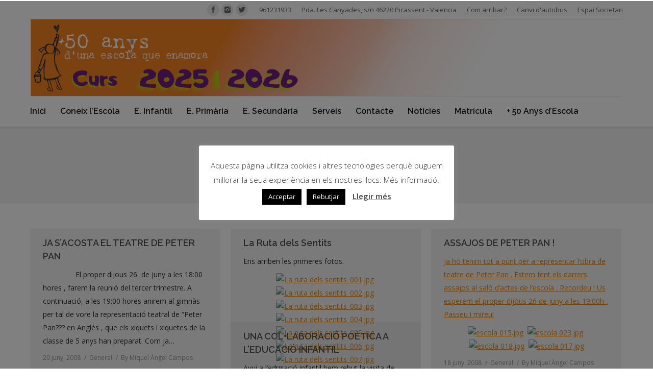

--- FILE ---
content_type: text/html; charset=UTF-8
request_url: https://www.lacomarcal.com/category/general/page/252/
body_size: 15567
content:
<!DOCTYPE html>
<!--[if lt IE 10 ]>
<html lang="ca" prefix="og: http://ogp.me/ns#" class="old-ie no-js">
<![endif]-->
<!--[if !(IE 6) | !(IE 7) | !(IE 8)  ]><!-->
<html lang="ca" prefix="og: http://ogp.me/ns#" class="no-js">
<!--<![endif]-->
<head>
	<meta charset="UTF-8" />
		<meta name="viewport" content="width=device-width, initial-scale=1, maximum-scale=1">
		<link rel="profile" href="http://gmpg.org/xfn/11" />
	<link rel="pingback" href="https://www.lacomarcal.com/xmlrpc.php" />
	<!--[if IE]>
	<script src="//html5shiv.googlecode.com/svn/trunk/html5.js"></script>
	<![endif]-->
	<title>General archivos - Pàgina 252 de 287 - La Nostra Escola Comarcal</title>
<script type="text/javascript">
function createCookie(a,d,b){if(b){var c=new Date;c.setTime(c.getTime()+864E5*b);b="; expires="+c.toGMTString()}else b="";document.cookie=a+"="+d+b+"; path=/"}function readCookie(a){a+="=";for(var d=document.cookie.split(";"),b=0;b<d.length;b++){for(var c=d[b];" "==c.charAt(0);)c=c.substring(1,c.length);if(0==c.indexOf(a))return c.substring(a.length,c.length)}return null}function eraseCookie(a){createCookie(a,"",-1)}
function areCookiesEnabled(){var a=!1;createCookie("testing","Hello",1);null!=readCookie("testing")&&(a=!0,eraseCookie("testing"));return a}(function(a){var d=readCookie("devicePixelRatio"),b=void 0===a.devicePixelRatio?1:a.devicePixelRatio;areCookiesEnabled()&&null==d&&(createCookie("devicePixelRatio",b,7),1!=b&&a.location.reload(!0))})(window);
</script>
<!-- This site is optimized with the Yoast SEO plugin v4.1 - https://yoast.com/wordpress/plugins/seo/ -->
<link rel="canonical" href="https://www.lacomarcal.com/category/general/page/252/" />
<link rel="prev" href="https://www.lacomarcal.com/category/general/page/251/" />
<link rel="next" href="https://www.lacomarcal.com/category/general/page/253/" />
<meta property="og:locale" content="ca_ES" />
<meta property="og:type" content="object" />
<meta property="og:title" content="General archivos - Pàgina 252 de 287 - La Nostra Escola Comarcal" />
<meta property="og:url" content="https://www.lacomarcal.com/category/general/page/252/" />
<meta property="og:site_name" content="La Nostra Escola Comarcal" />
<meta name="twitter:card" content="summary" />
<meta name="twitter:title" content="General archivos - Pàgina 252 de 287 - La Nostra Escola Comarcal" />
<meta name="twitter:site" content="@escolacomarcal" />
<!-- / Yoast SEO plugin. -->

<link rel="alternate" type="application/rss+xml" title="La Nostra Escola Comarcal &raquo; canal d&#039;informació" href="https://www.lacomarcal.com/feed/" />
<link rel="alternate" type="application/rss+xml" title="La Nostra Escola Comarcal &raquo; Canal dels comentaris" href="https://www.lacomarcal.com/comments/feed/" />
<link rel="alternate" type="application/rss+xml" title="La Nostra Escola Comarcal &raquo; General Canal de les categories" href="https://www.lacomarcal.com/category/general/feed/" />
		<script type="text/javascript">
			window._wpemojiSettings = {"baseUrl":"https:\/\/s.w.org\/images\/core\/emoji\/72x72\/","ext":".png","source":{"concatemoji":"https:\/\/www.lacomarcal.com\/wp-includes\/js\/wp-emoji-release.min.js?ver=4.4.33"}};
			!function(e,n,t){var a;function i(e){var t=n.createElement("canvas"),a=t.getContext&&t.getContext("2d"),i=String.fromCharCode;return!(!a||!a.fillText)&&(a.textBaseline="top",a.font="600 32px Arial","flag"===e?(a.fillText(i(55356,56806,55356,56826),0,0),3e3<t.toDataURL().length):"diversity"===e?(a.fillText(i(55356,57221),0,0),t=a.getImageData(16,16,1,1).data,a.fillText(i(55356,57221,55356,57343),0,0),(t=a.getImageData(16,16,1,1).data)[0],t[1],t[2],t[3],!0):("simple"===e?a.fillText(i(55357,56835),0,0):a.fillText(i(55356,57135),0,0),0!==a.getImageData(16,16,1,1).data[0]))}function o(e){var t=n.createElement("script");t.src=e,t.type="text/javascript",n.getElementsByTagName("head")[0].appendChild(t)}t.supports={simple:i("simple"),flag:i("flag"),unicode8:i("unicode8"),diversity:i("diversity")},t.DOMReady=!1,t.readyCallback=function(){t.DOMReady=!0},t.supports.simple&&t.supports.flag&&t.supports.unicode8&&t.supports.diversity||(a=function(){t.readyCallback()},n.addEventListener?(n.addEventListener("DOMContentLoaded",a,!1),e.addEventListener("load",a,!1)):(e.attachEvent("onload",a),n.attachEvent("onreadystatechange",function(){"complete"===n.readyState&&t.readyCallback()})),(a=t.source||{}).concatemoji?o(a.concatemoji):a.wpemoji&&a.twemoji&&(o(a.twemoji),o(a.wpemoji)))}(window,document,window._wpemojiSettings);
		</script>
		<style type="text/css">
img.wp-smiley,
img.emoji {
	display: inline !important;
	border: none !important;
	box-shadow: none !important;
	height: 1em !important;
	width: 1em !important;
	margin: 0 .07em !important;
	vertical-align: -0.1em !important;
	background: none !important;
	padding: 0 !important;
}
</style>
<link rel='stylesheet' id='dashicons-css'  href='https://www.lacomarcal.com/wp-includes/css/dashicons.min.css?ver=4.4.33' type='text/css' media='all' />
<link rel='stylesheet' id='wp-jquery-ui-dialog-css'  href='https://www.lacomarcal.com/wp-includes/css/jquery-ui-dialog.min.css?ver=4.4.33' type='text/css' media='all' />
<link rel='stylesheet' id='layerslider-css'  href='https://www.lacomarcal.com/wp-content/plugins/LayerSlider/static/css/layerslider.css?ver=5.6.2' type='text/css' media='all' />
<link rel='stylesheet' id='ls-google-fonts-css'  href='https://fonts.googleapis.com/css?family=Lato:100,300,regular,700,900%7COpen+Sans:300%7CIndie+Flower:regular%7COswald:300,regular,700&#038;subset=latin%2Clatin-ext' type='text/css' media='all' />
<link rel='stylesheet' id='contact-form-7-css'  href='https://www.lacomarcal.com/wp-content/plugins/contact-form-7/includes/css/styles.css?ver=4.5.1' type='text/css' media='all' />
<link rel='stylesheet' id='cookie-law-info-css'  href='https://www.lacomarcal.com/wp-content/plugins/cookie-law-info/public/css/cookie-law-info-public.css?ver=2.0.6' type='text/css' media='all' />
<link rel='stylesheet' id='cookie-law-info-gdpr-css'  href='https://www.lacomarcal.com/wp-content/plugins/cookie-law-info/public/css/cookie-law-info-gdpr.css?ver=2.0.6' type='text/css' media='all' />
<link rel='stylesheet' id='wpdm-font-awesome-css'  href='https://www.lacomarcal.com/wp-content/plugins/download-manager/assets/fontawesome/css/all.css?ver=4.4.33' type='text/css' media='all' />
<link rel='stylesheet' id='wpdm-front-bootstrap-css'  href='https://www.lacomarcal.com/wp-content/plugins/download-manager/assets/bootstrap/css/bootstrap.min.css?ver=4.4.33' type='text/css' media='all' />
<link rel='stylesheet' id='wpdm-front-css'  href='https://www.lacomarcal.com/wp-content/plugins/download-manager/assets/css/front.css?ver=4.4.33' type='text/css' media='all' />
<link rel='stylesheet' id='pago-redsys-grafreak-css'  href='https://www.lacomarcal.com/wp-content/plugins/pago-redsys-tpv-grafreak/public/css/pago-redsys-grafreak-public.css?ver=1.0.0' type='text/css' media='all' />
<link rel='stylesheet' id='tp_twitter_plugin_css-css'  href='https://www.lacomarcal.com/wp-content/plugins/recent-tweets-widget/tp_twitter_plugin.css?ver=1.0' type='text/css' media='screen' />
<link rel='stylesheet' id='rs-plugin-settings-css'  href='https://www.lacomarcal.com/wp-content/plugins/revslider/public/assets/css/settings.css?ver=5.1.6' type='text/css' media='all' />
<style id='rs-plugin-settings-inline-css' type='text/css'>
@import url(http://fonts.googleapis.com/css?family=Open+Sans:400,800,300,700);.tp-caption.thin_OS_66{position:absolute; color:#fff; text-shadow:none; font-weight:300; font-size:66px; line-height:70px; font-family:'Open Sans',sans-serif;padding:0px 4px; padding-top:0px;margin:0px; border-width:2px; border-style:none; background-color:transparent}.tp-caption.big_shop{position:absolute; color:#202020; text-shadow:none; font-weight:800; font-size:82px; line-height:82px; font-family:'Open Sans',sans-serif;padding:0px 0px; padding-top:0px;margin:0px; border-width:2px; border-style:none; background-color:transparent}.tp-caption.thin_OS_60{position:absolute; color:#fff; text-shadow:none; font-weight:300; font-size:57px; line-height:70px; font-family:'Open Sans',sans-serif;padding:0px 4px; padding-top:0px;margin:0px; border-width:2px; border-style:none; background-color:transparent}.tp-caption.normal_OS_22{position:absolute; color:#fff; text-shadow:none; font-weight:400; font-size:22px; line-height:28px; font-family:'Open Sans',sans-serif;padding-top:6px;padding-bottom:8px;padding-right:12px;padding-left:12px;border-radius:8px; border-style:none; background-color:rgba(255,255,255,0.1)}.tp-caption.header{position:absolute; color:#2c3641; text-shadow:none; font-weight:300; font-size:52px; line-height:56px; font-family:'Open Sans',sans-serif;padding:0px 4px; padding-top:4px;margin:0px; border-width:10px; border-style:none;   background-color:transparent}.tp-caption.normal_OS_20{position:absolute; color:#fff; text-shadow:none; font-weight:400; font-size:20px; line-height:28px; font-family:'Open Sans',sans-serif;padding:0px 4px; padding-top:1px;margin:0px; border-width:0px; border-style:none; background-color:transparent}.tp-caption.normal_OS_16{position:absolute; color:#fff; text-shadow:none; font-weight:400; font-size:16px; line-height:26px; font-family:'Open Sans',sans-serif;padding:0px 4px; padding-top:1px;margin:0px; border-width:0px; border-style:none; background-color:transparent}.tp-caption.thin_OS_56{position:absolute; color:#fff; text-shadow:none; font-weight:300; font-size:52px; line-height:56px; font-family:'Open Sans',sans-serif;padding:0px 4px; padding-top:1px;margin:0px; border-width:0px; border-style:none; background-color:transparent}.tp-caption.thin_OS_40{position:absolute; color:#fff; text-shadow:none; font-weight:300; font-size:40px; line-height:44px; font-family:'Open Sans',sans-serif;padding:0px 4px; padding-top:1px;margin:0px; border-width:0px; border-style:none; background-color:transparent}.tp-caption.thin_OS_34{position:absolute; color:#fff; text-shadow:none; font-weight:500; font-size:34px; line-height:44px; font-family:'Open Sans',sans-serif;padding:0px 4px; padding-top:1px;margin:0px; border-width:0px; border-style:none; background-color:transparent}.tp-caption.landing_small{position:absolute; color:#fff; text-shadow:none; font-weight:500; font-size:34px; line-height:44px; font-family:'Open Sans',sans-serif;padding:0px 4px; padding-top:1px;margin:0px; border-width:0px; border-style:none; background-color:transparent}.small_button a,.small_button a:hover,.dt-one-page-simple-link a,.dt-one-page-simple-link a:hover{color:inherit;  text-decoration:none}
</style>
<link rel='stylesheet' id='dt-web-fonts-css'  href='https://fonts.googleapis.com/css?family=Open+Sans%3A400%2C600%7CRaleway%3A400%2C600&#038;ver=4.4.33' type='text/css' media='all' />
<link rel='stylesheet' id='dt-main-css'  href='https://www.lacomarcal.com/wp-content/themes/dt-the7/css/main.min.css?ver=1.0.0' type='text/css' media='all' />
<!--[if lt IE 10]>
<link rel='stylesheet' id='dt-old-ie-css'  href='https://www.lacomarcal.com/wp-content/themes/dt-the7/css/old-ie.min.css?ver=1.0.0' type='text/css' media='all' />
<![endif]-->
<link rel='stylesheet' id='dt-awsome-fonts-css'  href='https://www.lacomarcal.com/wp-content/themes/dt-the7/fonts/FontAwesome/css/font-awesome.min.css?ver=1.0.0' type='text/css' media='all' />
<link rel='stylesheet' id='dt-fontello-css'  href='https://www.lacomarcal.com/wp-content/themes/dt-the7/fonts/fontello/css/fontello.min.css?ver=1.0.0' type='text/css' media='all' />
<!--[if lt IE 10]>
<link rel='stylesheet' id='dt-custom-old-ie.less-css'  href='https://www.lacomarcal.com/wp-content/uploads/wp-less/dt-the7/css/custom-old-ie-69d1caafaf.css?ver=1.0.0' type='text/css' media='all' />
<![endif]-->
<link rel='stylesheet' id='dt-custom.less-css'  href='https://www.lacomarcal.com/wp-content/uploads/wp-less/dt-the7/css/custom-69d1caafaf.css?ver=1.0.0' type='text/css' media='all' />
<link rel='stylesheet' id='dt-media.less-css'  href='https://www.lacomarcal.com/wp-content/uploads/wp-less/dt-the7/css/media-69d1caafaf.css?ver=1.0.0' type='text/css' media='all' />
<link rel='stylesheet' id='style-css'  href='https://www.lacomarcal.com/wp-content/themes/dt-the7-child/style.css?ver=1.0.0' type='text/css' media='all' />
<link rel='stylesheet' id='bsf-Defaults-css'  href='https://www.lacomarcal.com/wp-content/uploads/smile_fonts/Defaults/Defaults.css?ver=4.4.33' type='text/css' media='all' />
<script type='text/javascript' src='https://www.lacomarcal.com/wp-includes/js/jquery/jquery.js?ver=1.11.3'></script>
<script type='text/javascript' src='https://www.lacomarcal.com/wp-includes/js/jquery/jquery-migrate.min.js?ver=1.2.1'></script>
<script type='text/javascript' src='https://www.lacomarcal.com/wp-content/plugins/LayerSlider/static/js/greensock.js?ver=1.11.8'></script>
<script type='text/javascript' src='https://www.lacomarcal.com/wp-content/plugins/LayerSlider/static/js/layerslider.kreaturamedia.jquery.js?ver=5.6.2'></script>
<script type='text/javascript' src='https://www.lacomarcal.com/wp-content/plugins/LayerSlider/static/js/layerslider.transitions.js?ver=5.6.2'></script>
<script type='text/javascript'>
/* <![CDATA[ */
var Cli_Data = {"nn_cookie_ids":[],"cookielist":[],"non_necessary_cookies":[],"ccpaEnabled":"","ccpaRegionBased":"","ccpaBarEnabled":"","strictlyEnabled":["necessary","obligatoire"],"ccpaType":"gdpr","js_blocking":"","custom_integration":"","triggerDomRefresh":"","secure_cookies":""};
var cli_cookiebar_settings = {"animate_speed_hide":"500","animate_speed_show":"500","background":"#ffffff","border":"#b1a6a6c2","border_on":"","button_1_button_colour":"#000","button_1_button_hover":"#000000","button_1_link_colour":"#fff","button_1_as_button":"1","button_1_new_win":"","button_2_button_colour":"#333","button_2_button_hover":"#292929","button_2_link_colour":"#444","button_2_as_button":"","button_2_hidebar":"1","button_3_button_colour":"#000","button_3_button_hover":"#000000","button_3_link_colour":"#fff","button_3_as_button":"1","button_3_new_win":"","button_4_button_colour":"#000","button_4_button_hover":"#000000","button_4_link_colour":"#fff","button_4_as_button":"1","button_7_button_colour":"#61a229","button_7_button_hover":"#4e8221","button_7_link_colour":"#fff","button_7_as_button":"1","button_7_new_win":"","font_family":"inherit","header_fix":"","notify_animate_hide":"1","notify_animate_show":"","notify_div_id":"#cookie-law-info-bar","notify_position_horizontal":"right","notify_position_vertical":"bottom","scroll_close":"","scroll_close_reload":"","accept_close_reload":"","reject_close_reload":"","showagain_tab":"1","showagain_background":"#fff","showagain_border":"#000","showagain_div_id":"#cookie-law-info-again","showagain_x_position":"100px","text":"#000","show_once_yn":"","show_once":"10000","logging_on":"","as_popup":"","popup_overlay":"1","bar_heading_text":"","cookie_bar_as":"popup","popup_showagain_position":"bottom-right","widget_position":"left"};
var log_object = {"ajax_url":"https:\/\/www.lacomarcal.com\/wp-admin\/admin-ajax.php"};
/* ]]> */
</script>
<script type='text/javascript' src='https://www.lacomarcal.com/wp-content/plugins/cookie-law-info/public/js/cookie-law-info-public.js?ver=2.0.6'></script>
<script type='text/javascript' src='https://www.lacomarcal.com/wp-content/plugins/download-manager/assets/bootstrap/js/bootstrap.min.js?ver=4.4.33'></script>
<script type='text/javascript'>
/* <![CDATA[ */
var wpdm_url = {"home":"https:\/\/www.lacomarcal.com\/","site":"https:\/\/www.lacomarcal.com\/","ajax":"https:\/\/www.lacomarcal.com\/wp-admin\/admin-ajax.php"};
var wpdm_asset = {"spinner":"<i class=\"fas fa-sun fa-spin\"><\/i>"};
/* ]]> */
</script>
<script type='text/javascript' src='https://www.lacomarcal.com/wp-content/plugins/download-manager/assets/js/front.js?ver=4.4.33'></script>
<script type='text/javascript' src='https://www.lacomarcal.com/wp-content/plugins/download-manager/assets/js/chosen.jquery.min.js?ver=4.4.33'></script>
<script type='text/javascript'>
/* <![CDATA[ */
var the_ajax_script = {"ajaxurl":"https:\/\/www.lacomarcal.com\/wp-admin\/admin-ajax.php"};
/* ]]> */
</script>
<script type='text/javascript' src='https://www.lacomarcal.com/wp-content/plugins/pago-redsys-tpv-grafreak/public/js/pago-redsys-grafreak-public.js?ver=1.0.0'></script>
<script type='text/javascript' src='https://www.lacomarcal.com/wp-content/plugins/revslider/public/assets/js/jquery.themepunch.tools.min.js?ver=5.1.6'></script>
<script type='text/javascript' src='https://www.lacomarcal.com/wp-content/plugins/revslider/public/assets/js/jquery.themepunch.revolution.min.js?ver=5.1.6'></script>
<script type='text/javascript'>
/* <![CDATA[ */
var dtLocal = {"passText":"To view this protected post, enter the password below:","moreButtonText":{"loading":"Loading..."},"postID":"2041","ajaxurl":"https:\/\/www.lacomarcal.com\/wp-admin\/admin-ajax.php","contactNonce":"857a75b618","ajaxNonce":"a023dfba83","pageData":{"type":"archive","template":"archive","layout":"masonry"},"themeSettings":{"smoothScroll":"off","lazyLoading":false,"accentColor":{"mode":"solid","color":"#ed8400"},"floatingHeader":{"showAfter":240,"showMenu":true,"height":60,"logo":{"showLogo":true,"src":"","w":"","h":""}},"mobileHeader":{"firstSwitchPoint":1110,"secondSwitchPoint":400},"content":{"responsivenessTreshold":970,"textColor":"#303030","headerColor":"#525254"},"stripes":{"stripe1":{"textColor":"#999d9f","headerColor":"#ffffff"},"stripe2":{"textColor":"#ffffff","headerColor":"#ffffff"},"stripe3":{"textColor":"#ffffff","headerColor":"#ffffff"}}}};
/* ]]> */
</script>
<script type='text/javascript' src='https://www.lacomarcal.com/wp-content/themes/dt-the7/js/above-the-fold.min.js?ver=1.0.0'></script>
<link rel='https://api.w.org/' href='https://www.lacomarcal.com/wp-json/' />
<link rel="EditURI" type="application/rsd+xml" title="RSD" href="https://www.lacomarcal.com/xmlrpc.php?rsd" />
<link rel="wlwmanifest" type="application/wlwmanifest+xml" href="https://www.lacomarcal.com/wp-includes/wlwmanifest.xml" /> 
<meta name="generator" content="WordPress 4.4.33" />

        <script>
            var wpdm_site_url = 'https://www.lacomarcal.com/';
            var wpdm_home_url = 'https://www.lacomarcal.com/';
            var ajax_url = 'https://www.lacomarcal.com/wp-admin/admin-ajax.php';
            var wpdm_ajax_url = 'https://www.lacomarcal.com/wp-admin/admin-ajax.php';
            var wpdm_ajax_popup = '0';
        </script>
        <style>
            .wpdm-download-link.btn.btn-primary.{
                border-radius: 4px;
            }
        </style>


        		<script type="text/javascript">
			dtGlobals.logoEnabled = 1;
			dtGlobals.logoURL = '';
			dtGlobals.logoW = '0';
			dtGlobals.logoH = '0';
			smartMenu = 1;
		</script>
		<meta name="generator" content="Powered by Visual Composer - drag and drop page builder for WordPress."/>
<!--[if lte IE 9]><link rel="stylesheet" type="text/css" href="https://www.lacomarcal.com/wp-content/plugins/js_composer/assets/css/vc_lte_ie9.min.css" media="screen"><![endif]--><!--[if IE  8]><link rel="stylesheet" type="text/css" href="https://www.lacomarcal.com/wp-content/plugins/js_composer/assets/css/vc-ie8.min.css" media="screen"><![endif]-->			<script type="text/javascript">
				var cli_flush_cache = true;
			</script>
<meta name="generator" content="Powered by Slider Revolution 5.1.6 - responsive, Mobile-Friendly Slider Plugin for WordPress with comfortable drag and drop interface." />
<!-- icon -->
<link rel="icon" href="https://www.lacomarcal.com/wp-content/uploads/2015/01/favicon16.png" type="image/png" />
<link rel="shortcut icon" href="https://www.lacomarcal.com/wp-content/uploads/2015/01/favicon16.png" type="image/png" />
<link rel="apple-touch-icon" href="https://www.lacomarcal.com/wp-content/uploads/2015/01/60.png">
<link rel="apple-touch-icon" sizes="76x76" href="https://www.lacomarcal.com/wp-content/uploads/2015/01/76.png">
<link rel="apple-touch-icon" sizes="120x120" href="https://www.lacomarcal.com/wp-content/uploads/2015/01/120.png">
<link rel="apple-touch-icon" sizes="152x152" href="https://www.lacomarcal.com/wp-content/uploads/2015/01/152.png">
<noscript><style type="text/css"> .wpb_animate_when_almost_visible { opacity: 1; }</style></noscript><meta name="generator" content="WordPress Download Manager 3.0.9" />
<script>
  (function(i,s,o,g,r,a,m){i['GoogleAnalyticsObject']=r;i[r]=i[r]||function(){
  (i[r].q=i[r].q||[]).push(arguments)},i[r].l=1*new Date();a=s.createElement(o),
  m=s.getElementsByTagName(o)[0];a.async=1;a.src=g;m.parentNode.insertBefore(a,m)
  })(window,document,'script','https://www.google-analytics.com/analytics.js','ga');

  ga('create', 'UA-84964272-1', 'auto');
  ga('send', 'pageview');

</script>            <style>
                                @import url('https://fonts.googleapis.com/css?family=Rubik:400,500');
                


                .w3eden .fetfont,
                .w3eden .btn,
                .w3eden .btn.wpdm-front h3.title,
                .w3eden .wpdm-social-lock-box .IN-widget a span:last-child,
                .w3eden #xfilelist .panel-heading,
                .w3eden .wpdm-frontend-tabs a,
                .w3eden .alert:before,
                .w3eden .panel .panel-heading,
                .w3eden .discount-msg,
                .w3eden .panel.dashboard-panel h3,
                .w3eden #wpdm-dashboard-sidebar .list-group-item,
                .w3eden #package-description .wp-switch-editor,
                .w3eden .w3eden.author-dashbboard .nav.nav-tabs li a,
                .w3eden .wpdm_cart thead th,
                .w3eden #csp .list-group-item,
                .w3eden .modal-title {
                    font-family: Rubik, -apple-system, BlinkMacSystemFont, "Segoe UI", Roboto, Helvetica, Arial, sans-serif, "Apple Color Emoji", "Segoe UI Emoji", "Segoe UI Symbol";
                    text-transform: uppercase;
                    font-weight: 500;
                }
                .w3eden #csp .list-group-item{
                    text-transform: unset;
                }
            </style>
                    <style>

            :root{
                --color-primary: #4a8eff;
                --color-primary-rgb: 74, 142, 255;
                --color-primary-hover: #4a8eff;
                --color-primary-active: #4a8eff;
                --color-secondary: #4a8eff;
                --color-secondary-rgb: 74, 142, 255;
                --color-secondary-hover: #4a8eff;
                --color-secondary-active: #4a8eff;
                --color-success: #18ce0f;
                --color-success-rgb: 24, 206, 15;
                --color-success-hover: #4a8eff;
                --color-success-active: #4a8eff;
                --color-info: #2CA8FF;
                --color-info-rgb: 44, 168, 255;
                --color-info-hover: #2CA8FF;
                --color-info-active: #2CA8FF;
                --color-warning: #f29e0f;
                --color-warning-rgb: 242, 158, 15;
                --color-warning-hover: orange;
                --color-warning-active: orange;
                --color-danger: #ff5062;
                --color-danger-rgb: 255, 80, 98;
                --color-danger-hover: #ff5062;
                --color-danger-active: #ff5062;
                --color-green: #30b570;
                --color-blue: #0073ff;
                --color-purple: #8557D3;
                --color-red: #ff5062;
                --color-muted: rgba(69, 89, 122, 0.6);
                --wpdm-font: Rubik, -apple-system, BlinkMacSystemFont, "Segoe UI", Roboto, Helvetica, Arial, sans-serif, "Apple Color Emoji", "Segoe UI Emoji", "Segoe UI Symbol";
            }
            .wpdm-download-link.btn.btn-primary{
                border-radius: 4px;
            }


        </style>
        </head>
<body class="archive paged category category-general category-162 paged-252 category-paged-252 layout-masonry description-under-image small-hover-icons boxed-layout overlay-cursor-on srcset-enabled btn-3d custom-btn-color custom-btn-hover-color filter-style-material contact-form-minimal small-fancy-datas semitransparent-bullets bold-icons phantom-fade phantom-shadow-decoration phantom-custom-logo-on floating-mobile-menu-icon top-header first-switch-logo-center first-switch-menu-left second-switch-logo-right second-switch-menu-left wpb-js-composer js-comp-ver-4.9.2 vc_responsive album-minuatures-style-2">

<div id="page" class="boxed">


<div class="masthead classic-header left content-width-line widgets surround shadow-decoration show-device-logo show-mobile-logo" role="banner">

			<div class="top-bar line-content">
			<div class="mini-widgets"></div>			<div class="mini-widgets"><div class="soc-ico in-menu-on-mobile custom-bg hover-accent-bg"><a title="Facebook" href="https://www.facebook.com/LaComarcal" target="_blank" class="facebook"><span class="assistive-text">Facebook</span></a><a title="Instagram" href="https://www.instagram.com/escolacomarcal" target="_blank" class="instagram"><span class="assistive-text">Instagram</span></a><a title="Twitter" href="https://twitter.com/escolacomarcal" target="_blank" class="twitter"><span class="assistive-text">Twitter</span></a></div><span class="mini-contacts phone icon-off near-logo-on-mobile">961231933</span><span class="mini-contacts address icon-off near-logo-on-mobile">Pda. Les Canyades, s/n 46220 Picassent - Valencia </span><div class="text-area near-logo-on-mobile"><p><a href="https://www.google.com/maps/dir//39.3967117,-0.482006/@39.3962068,-0.4811615,324m/data=!3m1!1e3!4m2!4m1!3e0" target="_blank">Com arribar?</a></p>
</div><div class="text-area in-menu-on-mobile"><p><a href="http://bus.lacomarcal.com/login">Canvi d'autobus</a></p>
</div><div class="text-area in-menu-on-mobile"><p><a href="http://esocietari.lacomarcal.com/">Espai Societari</a></p>
</div></div>		</div>
	<header class="header-bar">

						<div class="branding">

					<a href="https://www.lacomarcal.com/"><img class=" preload-me" srcset="https://www.lacomarcal.com/wp-content/uploads/2025/09/LaComarcal-Header-web-2526-2.png 1x, https://www.lacomarcal.com/wp-content/uploads/2025/09/LaComarcal-Header-web-2526-2.png 2x" width="1000" height="150"  alt="La Nostra Escola Comarcal" /></a>
					<div id="site-title" class="assistive-text">La Nostra Escola Comarcal</div>
					<div id="site-description" class="assistive-text">Centre d’ensenyament en valencià concertat</div>

					<div class="mini-widgets"></div>
					<div class="mini-widgets"></div>
				</div>
		<nav class="navigation">

			<ul class="main-nav underline-decoration upwards-line outside-item-remove-margin" role="menu"><li class="menu-item menu-item-type-post_type menu-item-object-page menu-item-36284 first"><a href='https://www.lacomarcal.com/' data-level='1'><span class="menu-item-text"><span class="menu-text">Inici</span></span></a></li> <li class="menu-item menu-item-type-post_type menu-item-object-page menu-item-has-children menu-item-35438 has-children"><a href='https://www.lacomarcal.com/presentacio/' class='not-clickable-item' data-level='1'><span class="menu-item-text"><span class="menu-text">Coneix l&#8217;Escola</span></span></a><ul class="sub-nav hover-style-click-bg"><li class="menu-item menu-item-type-post_type menu-item-object-page menu-item-36341 first"><a href='https://www.lacomarcal.com/presentacio/' data-level='2'><span class="menu-item-text"><span class="menu-text">Presentació</span></span></a></li> <li class="menu-item menu-item-type-post_type menu-item-object-page menu-item-35442"><a href='https://www.lacomarcal.com/presentacio/organitzacio/' data-level='2'><span class="menu-item-text"><span class="menu-text">Organització</span></span></a></li> <li class="menu-item menu-item-type-post_type menu-item-object-page menu-item-35441"><a href='https://www.lacomarcal.com/instal%c2%b7lacions/' data-level='2'><span class="menu-item-text"><span class="menu-text">Instal·lacions</span></span></a></li> <li class="menu-item menu-item-type-custom menu-item-object-custom menu-item-47631"><a href='https://www.lacomarcal.com/VR360/' data-level='2'><span class="menu-item-text"><span class="menu-text">Recorregut virtual</span></span></a></li> </ul></li> <li class="menu-item menu-item-type-post_type menu-item-object-page menu-item-46606"><a href='https://www.lacomarcal.com/educacio-infantil/' data-level='1'><span class="menu-item-text"><span class="menu-text">E. Infantil</span></span></a></li> <li class="primaria menu-item menu-item-type-post_type menu-item-object-page menu-item-has-children menu-item-39414 has-children"><a href='https://www.lacomarcal.com/educacio-primaria/' title='primaria' class='not-clickable-item' data-level='1'><span class="menu-item-text"><span class="menu-text">E. Primària</span></span></a><ul class="sub-nav hover-style-click-bg"><li class="menu-item menu-item-type-post_type menu-item-object-page menu-item-36032 first"><a href='https://www.lacomarcal.com/educacio-primaria/educacio-primaria-el-nostre-projecte/' data-level='2'><span class="menu-item-text"><span class="menu-text">Educació Primària: El Nostre Projecte</span></span></a></li> <li class="menu-item menu-item-type-post_type menu-item-object-page menu-item-36031"><a href='https://www.lacomarcal.com/educacio-primaria/educacio-primaria-primer-cicle/' data-level='2'><span class="menu-item-text"><span class="menu-text">Educació Primària: Primer Cicle</span></span></a></li> <li class="menu-item menu-item-type-post_type menu-item-object-page menu-item-36030"><a href='https://www.lacomarcal.com/educacio-primaria/educacio-primaria-segon-cicle/' data-level='2'><span class="menu-item-text"><span class="menu-text">Educació Primària: Segon Cicle</span></span></a></li> <li class="menu-item menu-item-type-post_type menu-item-object-page menu-item-36029"><a href='https://www.lacomarcal.com/educacio-primaria/educacio-primaria-tercer-cicle/' data-level='2'><span class="menu-item-text"><span class="menu-text">Educació Primària: Tercer Cicle</span></span></a></li> </ul></li> <li class="secundaria menu-item menu-item-type-post_type menu-item-object-page menu-item-has-children menu-item-35518 has-children"><a href='https://www.lacomarcal.com/educacio-secundaria/' title='E. Secundària' class='not-clickable-item' data-level='1'><span class="menu-item-text"><span class="menu-text">E. Secundària</span></span></a><ul class="sub-nav hover-style-click-bg"><li class="menu-item menu-item-type-post_type menu-item-object-page menu-item-36891 first"><a href='https://www.lacomarcal.com/educacio-secundaria/educacio-secundaria-el-nostre-projecte/' data-level='2'><span class="menu-item-text"><span class="menu-text">Educació Secundària: El Nostre Projecte</span></span></a></li> <li class="menu-item menu-item-type-post_type menu-item-object-page menu-item-36887"><a href='https://www.lacomarcal.com/educacio-secundaria/educacio-secundaria-departament-de-llengues-i-ciencies-socials/' data-level='2'><span class="menu-item-text"><span class="menu-text">Educació Secundària: Departament de Llengües i Ciències socials</span></span></a></li> <li class="menu-item menu-item-type-post_type menu-item-object-page menu-item-36890"><a href='https://www.lacomarcal.com/educacio-secundaria/educacio-secundaria-departament-de-ciencies/' data-level='2'><span class="menu-item-text"><span class="menu-text">Educació Secundària: Departament d&#8217;Arts i Ciències</span></span></a></li> <li class="menu-item menu-item-type-post_type menu-item-object-page menu-item-36889"><a href='https://www.lacomarcal.com/educacio-secundaria/educacio-secundaria-internacional/' data-level='2'><span class="menu-item-text"><span class="menu-text">Educació Secundària: Llengües estrangeres i internacional</span></span></a></li> </ul></li> <li class="menu-item menu-item-type-custom menu-item-object-custom menu-item-has-children menu-item-36670 has-children"><a href='#' class='not-clickable-item' data-level='1'><span class="menu-item-text"><span class="menu-text">Serveis</span></span></a><ul class="sub-nav hover-style-click-bg"><li class="menu-item menu-item-type-post_type menu-item-object-page menu-item-36287 first"><a href='https://www.lacomarcal.com/administracio-i-secretaria/' data-level='2'><span class="menu-item-text"><span class="menu-text">Administració i Secretaria</span></span></a></li> <li class="menu-item menu-item-type-post_type menu-item-object-page menu-item-35941"><a href='https://www.lacomarcal.com/menjador/' data-level='2'><span class="menu-item-text"><span class="menu-text">Menjador</span></span></a></li> <li class="menu-item menu-item-type-post_type menu-item-object-page menu-item-35942"><a href='https://www.lacomarcal.com/autobus/' data-level='2'><span class="menu-item-text"><span class="menu-text">Transport (opcional)</span></span></a></li> <li class="menu-item menu-item-type-post_type menu-item-object-page menu-item-47153"><a href='https://www.lacomarcal.com/entrades-i-eixides/' data-level='2'><span class="menu-item-text"><span class="menu-text">Entrades i Eixides</span></span></a></li> <li class="menu-item menu-item-type-post_type menu-item-object-page menu-item-36337"><a href='https://www.lacomarcal.com/serveis-medics/' data-level='2'><span class="menu-item-text"><span class="menu-text">Serveis Mèdics</span></span></a></li> <li class="menu-item menu-item-type-post_type menu-item-object-page menu-item-35535"><a href='https://www.lacomarcal.com/gabinet-psicopedagogic/' data-level='2'><span class="menu-item-text"><span class="menu-text">Gabinet Psicopedagògic</span></span></a></li> <li class="menu-item menu-item-type-post_type menu-item-object-page menu-item-36614"><a href='https://www.lacomarcal.com/formulari-gestio/' data-level='2'><span class="menu-item-text"><span class="menu-text">Formulari de SUGGERIMENTS, PROPOSTES, RECLAMACIONS, FELICITACIONS</span></span></a></li> <li class="menu-item menu-item-type-post_type menu-item-object-page menu-item-46186"><a href='https://www.lacomarcal.com/activitats-extraescolars/' data-level='2'><span class="menu-item-text"><span class="menu-text">Activitats Extraescolars</span></span></a></li> <li class="menu-item menu-item-type-post_type menu-item-object-page menu-item-36882"><a href='https://www.lacomarcal.com/documents/' data-level='2'><span class="menu-item-text"><span class="menu-text">Documents</span></span></a></li> <li class="menu-item menu-item-type-post_type menu-item-object-page menu-item-36613"><a href='https://www.lacomarcal.com/summer-school/' data-level='2'><span class="menu-item-text"><span class="menu-text">Summer School</span></span></a></li> </ul></li> <li class="menunormal menu-item menu-item-type-post_type menu-item-object-page menu-item-35539 dt-mega-menu mega-auto-width mega-column-3"><a href='https://www.lacomarcal.com/contacte/' data-level='1'><span class="menu-item-text"><span class="menu-text">Contacte</span></span></a></li> <li class="menu-item menu-item-type-post_type menu-item-object-page menu-item-36362"><a href='https://www.lacomarcal.com/noticies-lacomarcal/' data-level='1'><span class="menu-item-text"><span class="menu-text">Notícies</span></span></a></li> <li class="menu-item menu-item-type-post_type menu-item-object-page menu-item-47183"><a href='https://www.lacomarcal.com/matricula/' data-level='1'><span class="menu-item-text"><span class="menu-text">Matrícula</span></span></a></li> <li class="menu-item menu-item-type-post_type menu-item-object-page menu-item-has-children menu-item-47451 has-children"><a href='https://www.lacomarcal.com/50anys/' class='not-clickable-item' data-level='1'><span class="menu-item-text"><span class="menu-text">+ 50 Anys d&#8217;Escola</span></span></a><ul class="sub-nav hover-style-click-bg"><li class="menu-item menu-item-type-post_type menu-item-object-page menu-item-47961 first"><a href='https://www.lacomarcal.com/50anys-dinar-exalumnes/' data-level='2'><span class="menu-item-text"><span class="menu-text">Dinar antics i antigues alumnes</span></span></a></li> <li class="menu-item menu-item-type-post_type menu-item-object-page menu-item-47962"><a href='https://www.lacomarcal.com/50anys-olympia/' data-level='2'><span class="menu-item-text"><span class="menu-text">Acte del 50 aniversari</span></span></a></li> </ul></li> </ul>
			
		</nav>

	</header>

</div><div class='dt-close-mobile-menu-icon'><span></span></div>
<div class='dt-mobile-header'>
	<ul class="mobile-main-nav" role="menu">
		<li class="menu-item menu-item-type-post_type menu-item-object-page menu-item-36284 first"><a href='https://www.lacomarcal.com/' data-level='1'><span class="menu-item-text"><span class="menu-text">Inici</span></span></a></li> <li class="menu-item menu-item-type-post_type menu-item-object-page menu-item-has-children menu-item-35438 has-children"><a href='https://www.lacomarcal.com/presentacio/' class='not-clickable-item' data-level='1'><span class="menu-item-text"><span class="menu-text">Coneix l&#8217;Escola</span></span></a><ul class="sub-nav hover-style-click-bg"><li class="menu-item menu-item-type-post_type menu-item-object-page menu-item-36341 first"><a href='https://www.lacomarcal.com/presentacio/' data-level='2'><span class="menu-item-text"><span class="menu-text">Presentació</span></span></a></li> <li class="menu-item menu-item-type-post_type menu-item-object-page menu-item-35442"><a href='https://www.lacomarcal.com/presentacio/organitzacio/' data-level='2'><span class="menu-item-text"><span class="menu-text">Organització</span></span></a></li> <li class="menu-item menu-item-type-post_type menu-item-object-page menu-item-35441"><a href='https://www.lacomarcal.com/instal%c2%b7lacions/' data-level='2'><span class="menu-item-text"><span class="menu-text">Instal·lacions</span></span></a></li> <li class="menu-item menu-item-type-custom menu-item-object-custom menu-item-47631"><a href='https://www.lacomarcal.com/VR360/' data-level='2'><span class="menu-item-text"><span class="menu-text">Recorregut virtual</span></span></a></li> </ul></li> <li class="menu-item menu-item-type-post_type menu-item-object-page menu-item-46606"><a href='https://www.lacomarcal.com/educacio-infantil/' data-level='1'><span class="menu-item-text"><span class="menu-text">E. Infantil</span></span></a></li> <li class="primaria menu-item menu-item-type-post_type menu-item-object-page menu-item-has-children menu-item-39414 has-children"><a href='https://www.lacomarcal.com/educacio-primaria/' title='primaria' class='not-clickable-item' data-level='1'><span class="menu-item-text"><span class="menu-text">E. Primària</span></span></a><ul class="sub-nav hover-style-click-bg"><li class="menu-item menu-item-type-post_type menu-item-object-page menu-item-36032 first"><a href='https://www.lacomarcal.com/educacio-primaria/educacio-primaria-el-nostre-projecte/' data-level='2'><span class="menu-item-text"><span class="menu-text">Educació Primària: El Nostre Projecte</span></span></a></li> <li class="menu-item menu-item-type-post_type menu-item-object-page menu-item-36031"><a href='https://www.lacomarcal.com/educacio-primaria/educacio-primaria-primer-cicle/' data-level='2'><span class="menu-item-text"><span class="menu-text">Educació Primària: Primer Cicle</span></span></a></li> <li class="menu-item menu-item-type-post_type menu-item-object-page menu-item-36030"><a href='https://www.lacomarcal.com/educacio-primaria/educacio-primaria-segon-cicle/' data-level='2'><span class="menu-item-text"><span class="menu-text">Educació Primària: Segon Cicle</span></span></a></li> <li class="menu-item menu-item-type-post_type menu-item-object-page menu-item-36029"><a href='https://www.lacomarcal.com/educacio-primaria/educacio-primaria-tercer-cicle/' data-level='2'><span class="menu-item-text"><span class="menu-text">Educació Primària: Tercer Cicle</span></span></a></li> </ul></li> <li class="secundaria menu-item menu-item-type-post_type menu-item-object-page menu-item-has-children menu-item-35518 has-children"><a href='https://www.lacomarcal.com/educacio-secundaria/' title='E. Secundària' class='not-clickable-item' data-level='1'><span class="menu-item-text"><span class="menu-text">E. Secundària</span></span></a><ul class="sub-nav hover-style-click-bg"><li class="menu-item menu-item-type-post_type menu-item-object-page menu-item-36891 first"><a href='https://www.lacomarcal.com/educacio-secundaria/educacio-secundaria-el-nostre-projecte/' data-level='2'><span class="menu-item-text"><span class="menu-text">Educació Secundària: El Nostre Projecte</span></span></a></li> <li class="menu-item menu-item-type-post_type menu-item-object-page menu-item-36887"><a href='https://www.lacomarcal.com/educacio-secundaria/educacio-secundaria-departament-de-llengues-i-ciencies-socials/' data-level='2'><span class="menu-item-text"><span class="menu-text">Educació Secundària: Departament de Llengües i Ciències socials</span></span></a></li> <li class="menu-item menu-item-type-post_type menu-item-object-page menu-item-36890"><a href='https://www.lacomarcal.com/educacio-secundaria/educacio-secundaria-departament-de-ciencies/' data-level='2'><span class="menu-item-text"><span class="menu-text">Educació Secundària: Departament d&#8217;Arts i Ciències</span></span></a></li> <li class="menu-item menu-item-type-post_type menu-item-object-page menu-item-36889"><a href='https://www.lacomarcal.com/educacio-secundaria/educacio-secundaria-internacional/' data-level='2'><span class="menu-item-text"><span class="menu-text">Educació Secundària: Llengües estrangeres i internacional</span></span></a></li> </ul></li> <li class="menu-item menu-item-type-custom menu-item-object-custom menu-item-has-children menu-item-36670 has-children"><a href='#' class='not-clickable-item' data-level='1'><span class="menu-item-text"><span class="menu-text">Serveis</span></span></a><ul class="sub-nav hover-style-click-bg"><li class="menu-item menu-item-type-post_type menu-item-object-page menu-item-36287 first"><a href='https://www.lacomarcal.com/administracio-i-secretaria/' data-level='2'><span class="menu-item-text"><span class="menu-text">Administració i Secretaria</span></span></a></li> <li class="menu-item menu-item-type-post_type menu-item-object-page menu-item-35941"><a href='https://www.lacomarcal.com/menjador/' data-level='2'><span class="menu-item-text"><span class="menu-text">Menjador</span></span></a></li> <li class="menu-item menu-item-type-post_type menu-item-object-page menu-item-35942"><a href='https://www.lacomarcal.com/autobus/' data-level='2'><span class="menu-item-text"><span class="menu-text">Transport (opcional)</span></span></a></li> <li class="menu-item menu-item-type-post_type menu-item-object-page menu-item-47153"><a href='https://www.lacomarcal.com/entrades-i-eixides/' data-level='2'><span class="menu-item-text"><span class="menu-text">Entrades i Eixides</span></span></a></li> <li class="menu-item menu-item-type-post_type menu-item-object-page menu-item-36337"><a href='https://www.lacomarcal.com/serveis-medics/' data-level='2'><span class="menu-item-text"><span class="menu-text">Serveis Mèdics</span></span></a></li> <li class="menu-item menu-item-type-post_type menu-item-object-page menu-item-35535"><a href='https://www.lacomarcal.com/gabinet-psicopedagogic/' data-level='2'><span class="menu-item-text"><span class="menu-text">Gabinet Psicopedagògic</span></span></a></li> <li class="menu-item menu-item-type-post_type menu-item-object-page menu-item-36614"><a href='https://www.lacomarcal.com/formulari-gestio/' data-level='2'><span class="menu-item-text"><span class="menu-text">Formulari de SUGGERIMENTS, PROPOSTES, RECLAMACIONS, FELICITACIONS</span></span></a></li> <li class="menu-item menu-item-type-post_type menu-item-object-page menu-item-46186"><a href='https://www.lacomarcal.com/activitats-extraescolars/' data-level='2'><span class="menu-item-text"><span class="menu-text">Activitats Extraescolars</span></span></a></li> <li class="menu-item menu-item-type-post_type menu-item-object-page menu-item-36882"><a href='https://www.lacomarcal.com/documents/' data-level='2'><span class="menu-item-text"><span class="menu-text">Documents</span></span></a></li> <li class="menu-item menu-item-type-post_type menu-item-object-page menu-item-36613"><a href='https://www.lacomarcal.com/summer-school/' data-level='2'><span class="menu-item-text"><span class="menu-text">Summer School</span></span></a></li> </ul></li> <li class="menunormal menu-item menu-item-type-post_type menu-item-object-page menu-item-35539 dt-mega-menu mega-auto-width mega-column-3"><a href='https://www.lacomarcal.com/contacte/' data-level='1'><span class="menu-item-text"><span class="menu-text">Contacte</span></span></a></li> <li class="menu-item menu-item-type-post_type menu-item-object-page menu-item-36362"><a href='https://www.lacomarcal.com/noticies-lacomarcal/' data-level='1'><span class="menu-item-text"><span class="menu-text">Notícies</span></span></a></li> <li class="menu-item menu-item-type-post_type menu-item-object-page menu-item-47183"><a href='https://www.lacomarcal.com/matricula/' data-level='1'><span class="menu-item-text"><span class="menu-text">Matrícula</span></span></a></li> <li class="menu-item menu-item-type-post_type menu-item-object-page menu-item-has-children menu-item-47451 has-children"><a href='https://www.lacomarcal.com/50anys/' class='not-clickable-item' data-level='1'><span class="menu-item-text"><span class="menu-text">+ 50 Anys d&#8217;Escola</span></span></a><ul class="sub-nav hover-style-click-bg"><li class="menu-item menu-item-type-post_type menu-item-object-page menu-item-47961 first"><a href='https://www.lacomarcal.com/50anys-dinar-exalumnes/' data-level='2'><span class="menu-item-text"><span class="menu-text">Dinar antics i antigues alumnes</span></span></a></li> <li class="menu-item menu-item-type-post_type menu-item-object-page menu-item-47962"><a href='https://www.lacomarcal.com/50anys-olympia/' data-level='2'><span class="menu-item-text"><span class="menu-text">Acte del 50 aniversari</span></span></a></li> </ul></li> 	</ul>
	<div class='mobile-mini-widgets-in-menu'></div>
</div>
	
		<div class="page-title title-center solid-bg" style="min-height: 150px;">
			<div class="wf-wrap">
				<div class="wf-container-title">
					<div class="wf-table" style="height: 150px;">

						<div class="wf-td hgroup"><h1 class="h3-size">Category Archives: <span>General</span></h1></div><div class="wf-td"><div class="assistive-text">You are here:</div><ol class="breadcrumbs text-small" xmlns:v="http://rdf.data-vocabulary.org/#"><li typeof="v:Breadcrumb"><a rel="v:url" property="v:title" href="https://www.lacomarcal.com/" title="">Home</a></li><li class="current">Category "General"</li><li class="current"> (Page 252)</li></ol></div>
					</div>
				</div>
			</div>
		</div>

		
	
	<div id="main" class="sidebar-none"><!-- class="sidebar-none", class="sidebar-left", class="sidebar-right" -->

		
		<div class="main-gradient"></div>
		<div class="wf-wrap">
			<div class="wf-container-main">

				
	
			<!-- Content -->
			<div id="content" class="content" role="main">

				<div class="wf-container loading-effect-fade-in iso-container bg-under-post description-under-image content-align-left" data-padding="10px" data-cur-page="252" data-width="320px" data-columns="3">
<div class="wf-cell iso-item" data-post-id="2041" data-date="2008-06-20T10:36:12+00:00" data-name="JA S&#039;ACOSTA EL TEATRE DE PETER PAN ">
<article class="post post-2041 type-post status-publish format-standard hentry category-general bg-on fullwidth-img no-img description-off">

	<div class="blog-content wf-td">

		<h3 class="entry-title">
		<a href="https://www.lacomarcal.com/ja-sacosta-el-teatre-de-peter-pan/" title="JA S&#8217;ACOSTA EL TEATRE DE PETER PAN" rel="bookmark">JA S&#8217;ACOSTA EL TEATRE DE PETER PAN</a>
	</h3>

	<p>                El proper dijous 26  de juny a les 18:00 hores , farem la reunió del tercer trimestre. A continuació, a les 19:00 hores anirem al gimnàs per tal de vore la representació teatral de “Peter Pan??? en Anglés , que els xiquets i xiquetes de la classe de 5 anys han preparat. Com ja&hellip;</p>

	
	<div class="entry-meta"><a href="https://www.lacomarcal.com/2008/06/20/" title="10:36 am" class="data-link" rel="bookmark"><time class="entry-date updated" datetime="2008-06-20T10:36:12+00:00">20 juny, 2008</time></a><span class="category-link"><a href="https://www.lacomarcal.com/category/general/" >General</a></span><a class="author vcard" href="https://www.lacomarcal.com/author/mcampos/" title="View all posts by Miquel Àngel Campos" rel="author">By <span class="fn">Miquel Àngel Campos</span></a></div>
	
</div>
</article><!-- #post-2041 -->

</div>
<div class="wf-cell iso-item" data-post-id="2006" data-date="2008-06-20T07:39:00+00:00" data-name="La Ruta dels Sentits">
<article class="post post-2006 type-post status-publish format-standard hentry category-general bg-on fullwidth-img no-img description-off">

	<div class="blog-content wf-td">

		<h3 class="entry-title">
		<a href="https://www.lacomarcal.com/la-ruta-dels-sentits/" title="La Ruta dels Sentits" rel="bookmark">La Ruta dels Sentits</a>
	</h3>

	<p align="left">Ens arriben les primeres fotos.</p>
<p align="center"><a class="imagelink" title="La ruta dels sentits_001.jpg" href="http://www.lacomarcal.com/noticies/wp-content/uploads/2008/06/La%20ruta%20dels%20sentits_001.jpg"><img id="image2001" height="91" alt="La ruta dels sentits_001.jpg" src="http://www.lacomarcal.com/noticies/wp-content/uploads/2008/06/La%20ruta%20dels%20sentits_001.miniatura.jpg" /></a> <a class="imagelink" title="La ruta dels sentits_002.jpg" href="http://www.lacomarcal.com/noticies/wp-content/uploads/2008/06/La%20ruta%20dels%20sentits_002.jpg"><img id="image2002" height="91" alt="La ruta dels sentits_002.jpg" src="http://www.lacomarcal.com/noticies/wp-content/uploads/2008/06/La%20ruta%20dels%20sentits_002.miniatura.jpg" /></a> <a class="imagelink" title="La ruta dels sentits_003.jpg" href="http://www.lacomarcal.com/noticies/wp-content/uploads/2008/06/La%20ruta%20dels%20sentits_003.jpg"><img id="image2003" height="91" alt="La ruta dels sentits_003.jpg" src="http://www.lacomarcal.com/noticies/wp-content/uploads/2008/06/La%20ruta%20dels%20sentits_003.miniatura.jpg" /></a> <a class="imagelink" title="La ruta dels sentits_004.jpg" href="http://www.lacomarcal.com/noticies/wp-content/uploads/2008/06/La%20ruta%20dels%20sentits_004.jpg"><img id="image2004" height="91" alt="La ruta dels sentits_004.jpg" src="http://www.lacomarcal.com/noticies/wp-content/uploads/2008/06/La%20ruta%20dels%20sentits_004.miniatura.jpg" /></a> <a class="imagelink" title="La ruta dels sentits_005.jpg" href="http://www.lacomarcal.com/noticies/wp-content/uploads/2008/06/La%20ruta%20dels%20sentits_005.jpg"><img id="image2007" height="91" alt="La ruta dels sentits_005.jpg" src="http://www.lacomarcal.com/noticies/wp-content/uploads/2008/06/La%20ruta%20dels%20sentits_005.miniatura.jpg" /></a> <a class="imagelink" title="La ruta dels sentits_006.jpg" href="http://www.lacomarcal.com/noticies/wp-content/uploads/2008/06/La%20ruta%20dels%20sentits_006.jpg"><img id="image2008" height="96" alt="La ruta dels sentits_006.jpg" src="http://www.lacomarcal.com/noticies/wp-content/uploads/2008/06/La%20ruta%20dels%20sentits_006.miniatura.jpg" /></a> <a class="imagelink" title="La ruta dels sentits_007.jpg" href="http://www.lacomarcal.com/noticies/wp-content/uploads/2008/06/La%20ruta%20dels%20sentits_007.jpg"><img id="image2009" height="91" alt="La ruta dels sentits_007.jpg" src="http://www.lacomarcal.com/noticies/wp-content/uploads/2008/06/La%20ruta%20dels%20sentits_007.miniatura.jpg" /></a> <a class="imagelink" title="La ruta dels sentits_008.jpg" href="http://www.lacomarcal.com/noticies/wp-content/uploads/2008/06/La%20ruta%20dels%20sentits_008.jpg"><img id="image2010" height="96" alt="La ruta dels sentits_008.jpg" src="http://www.lacomarcal.com/noticies/wp-content/uploads/2008/06/La%20ruta%20dels%20sentits_008.miniatura.jpg" /></a> <a class="imagelink" title="La ruta dels sentits_009.jpg" href="http://www.lacomarcal.com/noticies/wp-content/uploads/2008/06/La%20ruta%20dels%20sentits_009.jpg"><img id="image2011" height="91" alt="La ruta dels sentits_009.jpg" src="http://www.lacomarcal.com/noticies/wp-content/uploads/2008/06/La%20ruta%20dels%20sentits_009.miniatura.jpg" /></a> <a class="imagelink" title="La ruta dels sentits_010.jpg" href="http://www.lacomarcal.com/noticies/wp-content/uploads/2008/06/La%20ruta%20dels%20sentits_010.jpg"><img id="image2012" height="91" alt="La ruta dels sentits_010.jpg" src="http://www.lacomarcal.com/noticies/wp-content/uploads/2008/06/La%20ruta%20dels%20sentits_010.miniatura.jpg" /></a> <a class="imagelink" title="La ruta dels sentits_011.jpg" href="http://www.lacomarcal.com/noticies/wp-content/uploads/2008/06/La%20ruta%20dels%20sentits_011.jpg"><img id="image2013" height="91" alt="La ruta dels sentits_011.jpg" src="http://www.lacomarcal.com/noticies/wp-content/uploads/2008/06/La%20ruta%20dels%20sentits_011.miniatura.jpg" /></a> <a class="imagelink" title="La ruta dels sentits_012.jpg" href="http://www.lacomarcal.com/noticies/wp-content/uploads/2008/06/La%20ruta%20dels%20sentits_012.jpg"><img id="image2014" height="91" alt="La ruta dels sentits_012.jpg" src="http://www.lacomarcal.com/noticies/wp-content/uploads/2008/06/La%20ruta%20dels%20sentits_012.miniatura.jpg" /></a> <a class="imagelink" title="La ruta dels sentits_013.jpg" href="http://www.lacomarcal.com/noticies/wp-content/uploads/2008/06/La%20ruta%20dels%20sentits_013.jpg"><img id="image2015" height="91" alt="La ruta dels sentits_013.jpg" src="http://www.lacomarcal.com/noticies/wp-content/uploads/2008/06/La%20ruta%20dels%20sentits_013.miniatura.jpg" /></a> <a class="imagelink" title="La ruta dels sentits_014.jpg" href="http://www.lacomarcal.com/noticies/wp-content/uploads/2008/06/La%20ruta%20dels%20sentits_014.jpg"><img id="image2016" height="91" alt="La ruta dels sentits_014.jpg" src="http://www.lacomarcal.com/noticies/wp-content/uploads/2008/06/La%20ruta%20dels%20sentits_014.miniatura.jpg" /></a> <a class="imagelink" title="La ruta dels sentits_015.jpg" href="http://www.lacomarcal.com/noticies/wp-content/uploads/2008/06/La%20ruta%20dels%20sentits_015.jpg"><img id="image2017" height="91" alt="La ruta dels sentits_015.jpg" src="http://www.lacomarcal.com/noticies/wp-content/uploads/2008/06/La%20ruta%20dels%20sentits_015.miniatura.jpg" /></a> <a class="imagelink" title="La ruta dels sentits_016.jpg" href="http://www.lacomarcal.com/noticies/wp-content/uploads/2008/06/La%20ruta%20dels%20sentits_016.jpg"><img id="image2018" height="91" alt="La ruta dels sentits_016.jpg" src="http://www.lacomarcal.com/noticies/wp-content/uploads/2008/06/La%20ruta%20dels%20sentits_016.miniatura.jpg" /></a> <a class="imagelink" title="La ruta dels sentits_017.jpg" href="http://www.lacomarcal.com/noticies/wp-content/uploads/2008/06/La%20ruta%20dels%20sentits_017.jpg"><img id="image2019" height="91" alt="La ruta dels sentits_017.jpg" src="http://www.lacomarcal.com/noticies/wp-content/uploads/2008/06/La%20ruta%20dels%20sentits_017.miniatura.jpg" /></a> <a class="imagelink" title="La ruta dels sentits_018.jpg" href="http://www.lacomarcal.com/noticies/wp-content/uploads/2008/06/La%20ruta%20dels%20sentits_018.jpg"><img id="image2020" height="91" alt="La ruta dels sentits_018.jpg" src="http://www.lacomarcal.com/noticies/wp-content/uploads/2008/06/La%20ruta%20dels%20sentits_018.miniatura.jpg" /></a> <a class="imagelink" title="La ruta dels sentits_019.jpg" href="http://www.lacomarcal.com/noticies/wp-content/uploads/2008/06/La%20ruta%20dels%20sentits_019.jpg"><img id="image2021" height="91" alt="La ruta dels sentits_019.jpg" src="http://www.lacomarcal.com/noticies/wp-content/uploads/2008/06/La%20ruta%20dels%20sentits_019.miniatura.jpg" /></a> <a class="imagelink" title="La ruta dels sentits_020.jpg" href="http://www.lacomarcal.com/noticies/wp-content/uploads/2008/06/La%20ruta%20dels%20sentits_020.jpg"><img id="image2022" height="91" alt="La ruta dels sentits_020.jpg" src="http://www.lacomarcal.com/noticies/wp-content/uploads/2008/06/La%20ruta%20dels%20sentits_020.miniatura.jpg" /></a> <a class="imagelink" title="La ruta dels sentits_021.jpg" href="http://www.lacomarcal.com/noticies/wp-content/uploads/2008/06/La%20ruta%20dels%20sentits_021.jpg"><img id="image2023" height="91" alt="La ruta dels sentits_021.jpg" src="http://www.lacomarcal.com/noticies/wp-content/uploads/2008/06/La%20ruta%20dels%20sentits_021.miniatura.jpg" /></a> <a class="imagelink" title="La ruta dels sentits_022.jpg" href="http://www.lacomarcal.com/noticies/wp-content/uploads/2008/06/La%20ruta%20dels%20sentits_022.jpg"><img id="image2024" height="91" alt="La ruta dels sentits_022.jpg" src="http://www.lacomarcal.com/noticies/wp-content/uploads/2008/06/La%20ruta%20dels%20sentits_022.miniatura.jpg" /></a> <a class="imagelink" title="La ruta dels sentits_023.jpg" href="http://www.lacomarcal.com/noticies/wp-content/uploads/2008/06/La%20ruta%20dels%20sentits_023.jpg"><img id="image2025" height="91" alt="La ruta dels sentits_023.jpg" src="http://www.lacomarcal.com/noticies/wp-content/uploads/2008/06/La%20ruta%20dels%20sentits_023.miniatura.jpg" /></a> <a class="imagelink" title="La ruta dels sentits_024.jpg" href="http://www.lacomarcal.com/noticies/wp-content/uploads/2008/06/La%20ruta%20dels%20sentits_024.jpg"><img id="image2026" height="91" alt="La ruta dels sentits_024.jpg" src="http://www.lacomarcal.com/noticies/wp-content/uploads/2008/06/La%20ruta%20dels%20sentits_024.miniatura.jpg" /></a> <a class="imagelink" title="La ruta dels sentits_025.jpg" href="http://www.lacomarcal.com/noticies/wp-content/uploads/2008/06/La%20ruta%20dels%20sentits_025.jpg"><img id="image2027" height="91" alt="La ruta dels sentits_025.jpg" src="http://www.lacomarcal.com/noticies/wp-content/uploads/2008/06/La%20ruta%20dels%20sentits_025.miniatura.jpg" /></a> <a class="imagelink" title="La ruta dels sentits_026.jpg" href="http://www.lacomarcal.com/noticies/wp-content/uploads/2008/06/La%20ruta%20dels%20sentits_026.jpg"><img id="image2028" height="96" alt="La ruta dels sentits_026.jpg" src="http://www.lacomarcal.com/noticies/wp-content/uploads/2008/06/La%20ruta%20dels%20sentits_026.miniatura.jpg" /></a> <a class="imagelink" title="La ruta dels sentits_027.jpg" href="http://www.lacomarcal.com/noticies/wp-content/uploads/2008/06/La%20ruta%20dels%20sentits_027.jpg"><img id="image2029" height="91" alt="La ruta dels sentits_027.jpg" src="http://www.lacomarcal.com/noticies/wp-content/uploads/2008/06/La%20ruta%20dels%20sentits_027.miniatura.jpg" /></a> <a class="imagelink" title="La ruta dels sentits_028.jpg" href="http://www.lacomarcal.com/noticies/wp-content/uploads/2008/06/La%20ruta%20dels%20sentits_028.jpg"><img id="image2030" height="91" alt="La ruta dels sentits_028.jpg" src="http://www.lacomarcal.com/noticies/wp-content/uploads/2008/06/La%20ruta%20dels%20sentits_028.miniatura.jpg" /></a> <a class="imagelink" title="La ruta dels sentits_029.jpg" href="http://www.lacomarcal.com/noticies/wp-content/uploads/2008/06/La%20ruta%20dels%20sentits_029.jpg"><img id="image2031" height="91" alt="La ruta dels sentits_029.jpg" src="http://www.lacomarcal.com/noticies/wp-content/uploads/2008/06/La%20ruta%20dels%20sentits_029.miniatura.jpg" /></a> <a class="imagelink" title="La ruta dels sentits_030.jpg" href="http://www.lacomarcal.com/noticies/wp-content/uploads/2008/06/La%20ruta%20dels%20sentits_030.jpg"><img id="image2032" height="91" alt="La ruta dels sentits_030.jpg" src="http://www.lacomarcal.com/noticies/wp-content/uploads/2008/06/La%20ruta%20dels%20sentits_030.miniatura.jpg" /></a> <a class="imagelink" title="La ruta dels sentits_031.jpg" href="http://www.lacomarcal.com/noticies/wp-content/uploads/2008/06/La%20ruta%20dels%20sentits_031.jpg"><img id="image2033" height="91" alt="La ruta dels sentits_031.jpg" src="http://www.lacomarcal.com/noticies/wp-content/uploads/2008/06/La%20ruta%20dels%20sentits_031.miniatura.jpg" /></a> <a class="imagelink" title="La ruta dels sentits_032.jpg" href="http://www.lacomarcal.com/noticies/wp-content/uploads/2008/06/La%20ruta%20dels%20sentits_032.jpg"><img id="image2034" height="91" alt="La ruta dels sentits_032.jpg" src="http://www.lacomarcal.com/noticies/wp-content/uploads/2008/06/La%20ruta%20dels%20sentits_032.miniatura.jpg" /></a> <a class="imagelink" title="La ruta dels sentits_033.jpg" href="http://www.lacomarcal.com/noticies/wp-content/uploads/2008/06/La%20ruta%20dels%20sentits_033.jpg"><img id="image2035" height="91" alt="La ruta dels sentits_033.jpg" src="http://www.lacomarcal.com/noticies/wp-content/uploads/2008/06/La%20ruta%20dels%20sentits_033.miniatura.jpg" /></a> <a class="imagelink" title="La ruta dels sentits_034.jpg" href="http://www.lacomarcal.com/noticies/wp-content/uploads/2008/06/La%20ruta%20dels%20sentits_034.jpg"><img id="image2036" height="91" alt="La ruta dels sentits_034.jpg" src="http://www.lacomarcal.com/noticies/wp-content/uploads/2008/06/La%20ruta%20dels%20sentits_034.miniatura.jpg" /></a> <a class="imagelink" title="La ruta dels sentits_035.jpg" href="http://www.lacomarcal.com/noticies/wp-content/uploads/2008/06/La%20ruta%20dels%20sentits_035.jpg"><img id="image2037" height="91" alt="La ruta dels sentits_035.jpg" src="http://www.lacomarcal.com/noticies/wp-content/uploads/2008/06/La%20ruta%20dels%20sentits_035.miniatura.jpg" /></a> <a class="imagelink" title="La ruta dels sentits_036.jpg" href="http://www.lacomarcal.com/noticies/wp-content/uploads/2008/06/La%20ruta%20dels%20sentits_036.jpg"><img id="image2038" height="96" alt="La ruta dels sentits_036.jpg" src="http://www.lacomarcal.com/noticies/wp-content/uploads/2008/06/La%20ruta%20dels%20sentits_036.miniatura.jpg" /></a> <a class="imagelink" title="La ruta dels sentits_037.jpg" href="http://www.lacomarcal.com/noticies/wp-content/uploads/2008/06/La%20ruta%20dels%20sentits_037.jpg"><img id="image2039" height="91" alt="La ruta dels sentits_037.jpg" src="http://www.lacomarcal.com/noticies/wp-content/uploads/2008/06/La%20ruta%20dels%20sentits_037.miniatura.jpg" /></a> <a class="imagelink" title="La ruta dels sentits_038.jpg" href="http://www.lacomarcal.com/noticies/wp-content/uploads/2008/06/La%20ruta%20dels%20sentits_038.jpg"><img id="image2040" height="91" alt="La ruta dels sentits_038.jpg" src="http://www.lacomarcal.com/noticies/wp-content/uploads/2008/06/La%20ruta%20dels%20sentits_038.miniatura.jpg" /></a></p>

	
	<div class="entry-meta"><a href="https://www.lacomarcal.com/2008/06/20/" title="7:39 am" class="data-link" rel="bookmark"><time class="entry-date updated" datetime="2008-06-20T07:39:00+00:00">20 juny, 2008</time></a><span class="category-link"><a href="https://www.lacomarcal.com/category/general/" >General</a></span><a class="author vcard" href="https://www.lacomarcal.com/author/mcampos/" title="View all posts by Miquel Àngel Campos" rel="author">By <span class="fn">Miquel Àngel Campos</span></a></div>
	
</div>
</article><!-- #post-2006 -->

</div>
<div class="wf-cell iso-item" data-post-id="1997" data-date="2008-06-18T13:59:27+00:00" data-name="ASSAJOS DE PETER PAN !">
<article class="post post-1997 type-post status-publish format-standard hentry category-general bg-on fullwidth-img no-img description-off">

	<div class="blog-content wf-td">

		<h3 class="entry-title">
		<a href="https://www.lacomarcal.com/assajos-de-peter-pan/" title="ASSAJOS DE PETER PAN !" rel="bookmark">ASSAJOS DE PETER PAN !</a>
	</h3>

	<p><a class="imagelink" title="escola 018.jpg" href="http://www.lacomarcal.com/noticies/wp-content/uploads/2008/06/escola%20018.jpg" />Ja ho tenim tot a punt per a representar l&#8217;obra de teatre de Peter Pan . Estem fent els darrers assajos al saló d&#8217;actes de l&#8217;escola . Recordeu ! Us esperem el proper dijous 26 de juny a les 19:00h . Passeu i mireu!</p>
<p align="center"><a class="imagelink" title="escola 015.jpg" href="http://www.lacomarcal.com/noticies/wp-content/uploads/2008/06/escola%20015.jpg"><img id="image1996" height="96" alt="escola 015.jpg" src="http://www.lacomarcal.com/noticies/wp-content/uploads/2008/06/escola%20015.miniatura.jpg" /></a>  <a class="imagelink" title="escola 023.jpg" href="http://www.lacomarcal.com/noticies/wp-content/uploads/2008/06/escola%20023.jpg"><img id="image1998" height="96" alt="escola 023.jpg" src="http://www.lacomarcal.com/noticies/wp-content/uploads/2008/06/escola%20023.miniatura.jpg" /></a> <a class="imagelink" title="escola 018.jpg" href="http://www.lacomarcal.com/noticies/wp-content/uploads/2008/06/escola%20018.jpg"><img id="image1999" height="96" alt="escola 018.jpg" src="http://www.lacomarcal.com/noticies/wp-content/uploads/2008/06/escola%20018.miniatura.jpg" /></a>  <a class="imagelink" title="escola 017.jpg" href="http://www.lacomarcal.com/noticies/wp-content/uploads/2008/06/escola%20017.jpg"><img id="image2000" height="96" alt="escola 017.jpg" src="http://www.lacomarcal.com/noticies/wp-content/uploads/2008/06/escola%20017.miniatura.jpg" /></a></p>

	
	<div class="entry-meta"><a href="https://www.lacomarcal.com/2008/06/18/" title="1:59 pm" class="data-link" rel="bookmark"><time class="entry-date updated" datetime="2008-06-18T13:59:27+00:00">18 juny, 2008</time></a><span class="category-link"><a href="https://www.lacomarcal.com/category/general/" >General</a></span><a class="author vcard" href="https://www.lacomarcal.com/author/mcampos/" title="View all posts by Miquel Àngel Campos" rel="author">By <span class="fn">Miquel Àngel Campos</span></a></div>
	
</div>
</article><!-- #post-1997 -->

</div>
<div class="wf-cell iso-item" data-post-id="1995" data-date="2008-06-17T20:06:21+00:00" data-name="UNA COL•LABORACIÓ POÈTICA  A L’EDUCACIÓ INFANTIL">
<article class="post post-1995 type-post status-publish format-standard hentry category-general bg-on fullwidth-img no-img description-off">

	<div class="blog-content wf-td">

		<h3 class="entry-title">
		<a href="https://www.lacomarcal.com/una-col%e2%80%a2laboracio-poetica-a-leducacio-infantil/" title="UNA COL•LABORACIÓ POÈTICA  A L’EDUCACIÓ INFANTIL" rel="bookmark">UNA COL•LABORACIÓ POÈTICA  A L’EDUCACIÓ INFANTIL</a>
	</h3>

	<p>Avui a l’educació infantil hem rebut la visita de Toni i Maite, mestres d’ofici i de cor, i que han volgut mostrar-nos una forma diferent de gaudir i aprendre amb la poesia. Hem passat una estona molt divertida aprenent a fer redolins, jugant amb les paraules, inventant rimes i traslladant-nos al mon de la poesia&hellip;</p>

	
	<div class="entry-meta"><a href="https://www.lacomarcal.com/2008/06/17/" title="8:06 pm" class="data-link" rel="bookmark"><time class="entry-date updated" datetime="2008-06-17T20:06:21+00:00">17 juny, 2008</time></a><span class="category-link"><a href="https://www.lacomarcal.com/category/general/" >General</a></span><a class="author vcard" href="https://www.lacomarcal.com/author/cjimenez/" title="View all posts by Clara Jiménez" rel="author">By <span class="fn">Clara Jiménez</span></a></div>
	
</div>
</article><!-- #post-1995 -->

</div>
<div class="wf-cell iso-item" data-post-id="1990" data-date="2008-06-16T13:10:12+00:00" data-name="COMIAT-ADEU">
<article class="post post-1990 type-post status-publish format-standard hentry category-general bg-on fullwidth-img no-img description-off">

	<div class="blog-content wf-td">

		<h3 class="entry-title">
		<a href="https://www.lacomarcal.com/comiat-adeu/" title="COMIAT-ADEU" rel="bookmark">COMIAT-ADEU</a>
	</h3>

	<p>Ara fa 35 anys ,que la meua vida com a mare, i un poc més tard com a mestra, va començar i ha estat paral·lela  a la de  La Nostra Escola Comarcal. Tinc en el rècord un munt de cares de xiquets i xiquetes, de mares i pares, de companys i companyes, que al llarg&hellip;</p>

	
	<div class="entry-meta"><a href="https://www.lacomarcal.com/2008/06/16/" title="1:10 pm" class="data-link" rel="bookmark"><time class="entry-date updated" datetime="2008-06-16T13:10:12+00:00">16 juny, 2008</time></a><span class="category-link"><a href="https://www.lacomarcal.com/category/general/" >General</a></span><a class="author vcard" href="https://www.lacomarcal.com/author/cjimenez/" title="View all posts by Clara Jiménez" rel="author">By <span class="fn">Clara Jiménez</span></a></div>
	
</div>
</article><!-- #post-1990 -->

</div>
<div class="wf-cell iso-item" data-post-id="1982" data-date="2008-06-15T17:59:53+00:00" data-name="CELEBREM LA FESTA DE LA PRIMAVERA 2008">
<article class="post post-1982 type-post status-publish format-standard hentry category-general bg-on fullwidth-img no-img description-off">

	<div class="blog-content wf-td">

		<h3 class="entry-title">
		<a href="https://www.lacomarcal.com/celebrem-la-festa-de-la-primavera-2008/" title="CELEBREM LA FESTA DE LA PRIMAVERA 2008" rel="bookmark">CELEBREM LA FESTA DE LA PRIMAVERA 2008</a>
	</h3>

	<p>Aquest cap de setmana hem gaudit de l&#8217;espectacle de la Nit d&#8217;Expressió i de la Festa de la Primavera. Les actuacions de la nit del divendres, amb la participació de més de 150 alumnes, ens traslladarem a recordar els 35 anys d&#8217;escola amb balls i un recital poètic. Un fum d&#8217;activitats vàrem fer que el&hellip;</p>

	
	<div class="entry-meta"><a href="https://www.lacomarcal.com/2008/06/15/" title="5:59 pm" class="data-link" rel="bookmark"><time class="entry-date updated" datetime="2008-06-15T17:59:53+00:00">15 juny, 2008</time></a><span class="category-link"><a href="https://www.lacomarcal.com/category/general/" >General</a></span><a class="author vcard" href="https://www.lacomarcal.com/author/cjimenez/" title="View all posts by Clara Jiménez" rel="author">By <span class="fn">Clara Jiménez</span></a></div>
	
</div>
</article><!-- #post-1982 -->

</div>
<div class="wf-cell iso-item" data-post-id="1973" data-date="2008-06-13T16:14:14+00:00" data-name="LLIURAMENT PREMIS CLIC CLAC 2008">
<article class="post post-1973 type-post status-publish format-standard hentry category-general bg-on fullwidth-img no-img description-off">

	<div class="blog-content wf-td">

		<h3 class="entry-title">
		<a href="https://www.lacomarcal.com/lliurament-premis-clic-clac-2008/" title="LLIURAMENT PREMIS CLIC CLAC 2008" rel="bookmark">LLIURAMENT PREMIS CLIC CLAC 2008</a>
	</h3>

	<p>Estimats amics i amigues, demà a les 13.30 hores al gimnàs de l&#8217;Escola tindrà lloc el lliurament dels Premis Clic Clac 2008 organitzat per l&#8217;alumnat de l&#8217;assignatura de Disseny i Redacció de Premsa. Molta sort a tots els i les participants. I tu&#8230; fas Clic Clac?</p>

	
	<div class="entry-meta"><a href="https://www.lacomarcal.com/2008/06/13/" title="4:14 pm" class="data-link" rel="bookmark"><time class="entry-date updated" datetime="2008-06-13T16:14:14+00:00">13 juny, 2008</time></a><span class="category-link"><a href="https://www.lacomarcal.com/category/general/" >General</a></span><a class="author vcard" href="https://www.lacomarcal.com/author/mcampos/" title="View all posts by Miquel Àngel Campos" rel="author">By <span class="fn">Miquel Àngel Campos</span></a></div>
	
</div>
</article><!-- #post-1973 -->

</div>
<div class="wf-cell iso-item" data-post-id="1963" data-date="2008-06-10T19:37:20+00:00" data-name="la RUTA dels SENTITS de l&#039;olor a la mirada">
<article class="post post-1963 type-post status-publish format-standard hentry category-general bg-on fullwidth-img no-img description-off">

	<div class="blog-content wf-td">

		<h3 class="entry-title">
		<a href="https://www.lacomarcal.com/la-ruta-dels-sentits-de-lolor-a-la-mirada/" title="la RUTA dels SENTITS de l&#8217;olor a la mirada" rel="bookmark">la RUTA dels SENTITS de l&#8217;olor a la mirada</a>
	</h3>

	<p><a href="http://www.lacomarcal.com/dmdocuments/rutadelssentits.pdf"><img border="0" id="image1962" alt="rutadelssentits.jpg" src="http://www.lacomarcal.com/noticies/wp-content/uploads/2008/06/rutadelssentits.jpg" /></a></p>

	
	<div class="entry-meta"><a href="https://www.lacomarcal.com/2008/06/10/" title="7:37 pm" class="data-link" rel="bookmark"><time class="entry-date updated" datetime="2008-06-10T19:37:20+00:00">10 juny, 2008</time></a><span class="category-link"><a href="https://www.lacomarcal.com/category/general/" >General</a></span><a class="author vcard" href="https://www.lacomarcal.com/author/webmasterlnec/" title="View all posts by webmasterlnec" rel="author">By <span class="fn">webmasterlnec</span></a></div>
	
</div>
</article><!-- #post-1963 -->

</div>
<div class="wf-cell iso-item" data-post-id="1961" data-date="2008-06-09T08:39:28+00:00" data-name="Exposicions en 1r ESO">
<article class="post post-1961 type-post status-publish format-standard hentry category-general bg-on fullwidth-img no-img description-off">

	<div class="blog-content wf-td">

		<h3 class="entry-title">
		<a href="https://www.lacomarcal.com/exposicions-en-1r-eso/" title="Exposicions en 1r ESO" rel="bookmark">Exposicions en 1r ESO</a>
	</h3>

	<p>El passat divendres el grup de 1r ESO va començar les exposicions de grup a l&#8217;aula amb l&#8217;ajuda del canó de projecció i el powerpoint -programa de presentacions multimèdia-. Aquesta primera experiència ha estat molt ben acceptada i ha tingut un nivell de producció molt elevat així con els continguts explicats. Continuarem informant.</p>
<p align="center"><a class="imagelink" title="exposicions_1rESO_001.jpg" href="http://www.lacomarcal.com/noticies/wp-content/uploads/2008/06/exposicions_1rESO_001.jpg"><img id="image1955" height="96" alt="exposicions_1rESO_001.jpg" src="http://www.lacomarcal.com/noticies/wp-content/uploads/2008/06/exposicions_1rESO_001.miniatura.jpg" /></a> <a class="imagelink" title="exposicions_1rESO_002.jpg" href="http://www.lacomarcal.com/noticies/wp-content/uploads/2008/06/exposicions_1rESO_002.jpg"><img id="image1956" height="85" alt="exposicions_1rESO_002.jpg" src="http://www.lacomarcal.com/noticies/wp-content/uploads/2008/06/exposicions_1rESO_002.miniatura.jpg" /></a> <a class="imagelink" title="exposicions_1rESO_003.jpg" href="http://www.lacomarcal.com/noticies/wp-content/uploads/2008/06/exposicions_1rESO_003.jpg"><img id="image1957" height="85" alt="exposicions_1rESO_003.jpg" src="http://www.lacomarcal.com/noticies/wp-content/uploads/2008/06/exposicions_1rESO_003.miniatura.jpg" /></a> <a class="imagelink" title="exposicions_1rESO_004.jpg" href="http://www.lacomarcal.com/noticies/wp-content/uploads/2008/06/exposicions_1rESO_004.jpg"><img id="image1958" height="85" alt="exposicions_1rESO_004.jpg" src="http://www.lacomarcal.com/noticies/wp-content/uploads/2008/06/exposicions_1rESO_004.miniatura.jpg" /></a> <a class="imagelink" title="exposicions_1rESO_005.jpg" href="http://www.lacomarcal.com/noticies/wp-content/uploads/2008/06/exposicions_1rESO_005.jpg"><img id="image1959" height="85" alt="exposicions_1rESO_005.jpg" src="http://www.lacomarcal.com/noticies/wp-content/uploads/2008/06/exposicions_1rESO_005.miniatura.jpg" /></a> <a class="imagelink" title="exposicions_1rESO_006.jpg" href="http://www.lacomarcal.com/noticies/wp-content/uploads/2008/06/exposicions_1rESO_006.jpg"><img id="image1960" height="85" alt="exposicions_1rESO_006.jpg" src="http://www.lacomarcal.com/noticies/wp-content/uploads/2008/06/exposicions_1rESO_006.miniatura.jpg" /></a></p>

	
	<div class="entry-meta"><a href="https://www.lacomarcal.com/2008/06/09/" title="8:39 am" class="data-link" rel="bookmark"><time class="entry-date updated" datetime="2008-06-09T08:39:28+00:00">9 juny, 2008</time></a><span class="category-link"><a href="https://www.lacomarcal.com/category/general/" >General</a></span><a class="author vcard" href="https://www.lacomarcal.com/author/mcampos/" title="View all posts by Miquel Àngel Campos" rel="author">By <span class="fn">Miquel Àngel Campos</span></a></div>
	
</div>
</article><!-- #post-1961 -->

</div>
<div class="wf-cell iso-item" data-post-id="1945" data-date="2008-06-06T14:59:45+00:00" data-name="TALLER D&#039;ESCRIPTURA CREATIVA &quot;MIRADES&quot;. ">
<article class="post post-1945 type-post status-publish format-standard hentry category-general bg-on fullwidth-img no-img description-off">

	<div class="blog-content wf-td">

		<h3 class="entry-title">
		<a href="https://www.lacomarcal.com/taller-descriptura-creativa-mirades/" title="TALLER D&#8217;ESCRIPTURA CREATIVA &#8220;MIRADES&#8221;." rel="bookmark">TALLER D&#8217;ESCRIPTURA CREATIVA &#8220;MIRADES&#8221;.</a>
	</h3>

	<p>   En la darrera setmana i dintre de les activitats programades en el projecte poètic l’alumnat de 2n d’ESO ha portat a terme el Taller d’Escriptura Creativa MIRADES. Durant aquesta sessió de Llengua Castellana l’alumnat s’ha endinsat en altres realitats i en les vides d’aquells xiquets i xiquetes que protagonitzen les fotografies sobre les quals&hellip;</p>

	
	<div class="entry-meta"><a href="https://www.lacomarcal.com/2008/06/06/" title="2:59 pm" class="data-link" rel="bookmark"><time class="entry-date updated" datetime="2008-06-06T14:59:45+00:00">6 juny, 2008</time></a><span class="category-link"><a href="https://www.lacomarcal.com/category/general/" >General</a></span><a class="author vcard" href="https://www.lacomarcal.com/author/mcampos/" title="View all posts by Miquel Àngel Campos" rel="author">By <span class="fn">Miquel Àngel Campos</span></a></div>
	
</div>
</article><!-- #post-1945 -->

</div></div><div class="paginator" role="navigation"><div class="page-links"><a href="https://www.lacomarcal.com/category/general/"  data-page-num="1">1</a><div style="display: none;"><a href="https://www.lacomarcal.com/category/general/page/2/"  data-page-num="2">2</a><a href="https://www.lacomarcal.com/category/general/page/3/"  data-page-num="3">3</a><a href="https://www.lacomarcal.com/category/general/page/4/"  data-page-num="4">4</a><a href="https://www.lacomarcal.com/category/general/page/5/"  data-page-num="5">5</a><a href="https://www.lacomarcal.com/category/general/page/6/"  data-page-num="6">6</a><a href="https://www.lacomarcal.com/category/general/page/7/"  data-page-num="7">7</a><a href="https://www.lacomarcal.com/category/general/page/8/"  data-page-num="8">8</a><a href="https://www.lacomarcal.com/category/general/page/9/"  data-page-num="9">9</a><a href="https://www.lacomarcal.com/category/general/page/10/"  data-page-num="10">10</a><a href="https://www.lacomarcal.com/category/general/page/11/"  data-page-num="11">11</a><a href="https://www.lacomarcal.com/category/general/page/12/"  data-page-num="12">12</a><a href="https://www.lacomarcal.com/category/general/page/13/"  data-page-num="13">13</a><a href="https://www.lacomarcal.com/category/general/page/14/"  data-page-num="14">14</a><a href="https://www.lacomarcal.com/category/general/page/15/"  data-page-num="15">15</a><a href="https://www.lacomarcal.com/category/general/page/16/"  data-page-num="16">16</a><a href="https://www.lacomarcal.com/category/general/page/17/"  data-page-num="17">17</a><a href="https://www.lacomarcal.com/category/general/page/18/"  data-page-num="18">18</a><a href="https://www.lacomarcal.com/category/general/page/19/"  data-page-num="19">19</a><a href="https://www.lacomarcal.com/category/general/page/20/"  data-page-num="20">20</a><a href="https://www.lacomarcal.com/category/general/page/21/"  data-page-num="21">21</a><a href="https://www.lacomarcal.com/category/general/page/22/"  data-page-num="22">22</a><a href="https://www.lacomarcal.com/category/general/page/23/"  data-page-num="23">23</a><a href="https://www.lacomarcal.com/category/general/page/24/"  data-page-num="24">24</a><a href="https://www.lacomarcal.com/category/general/page/25/"  data-page-num="25">25</a><a href="https://www.lacomarcal.com/category/general/page/26/"  data-page-num="26">26</a><a href="https://www.lacomarcal.com/category/general/page/27/"  data-page-num="27">27</a><a href="https://www.lacomarcal.com/category/general/page/28/"  data-page-num="28">28</a><a href="https://www.lacomarcal.com/category/general/page/29/"  data-page-num="29">29</a><a href="https://www.lacomarcal.com/category/general/page/30/"  data-page-num="30">30</a><a href="https://www.lacomarcal.com/category/general/page/31/"  data-page-num="31">31</a><a href="https://www.lacomarcal.com/category/general/page/32/"  data-page-num="32">32</a><a href="https://www.lacomarcal.com/category/general/page/33/"  data-page-num="33">33</a><a href="https://www.lacomarcal.com/category/general/page/34/"  data-page-num="34">34</a><a href="https://www.lacomarcal.com/category/general/page/35/"  data-page-num="35">35</a><a href="https://www.lacomarcal.com/category/general/page/36/"  data-page-num="36">36</a><a href="https://www.lacomarcal.com/category/general/page/37/"  data-page-num="37">37</a><a href="https://www.lacomarcal.com/category/general/page/38/"  data-page-num="38">38</a><a href="https://www.lacomarcal.com/category/general/page/39/"  data-page-num="39">39</a><a href="https://www.lacomarcal.com/category/general/page/40/"  data-page-num="40">40</a><a href="https://www.lacomarcal.com/category/general/page/41/"  data-page-num="41">41</a><a href="https://www.lacomarcal.com/category/general/page/42/"  data-page-num="42">42</a><a href="https://www.lacomarcal.com/category/general/page/43/"  data-page-num="43">43</a><a href="https://www.lacomarcal.com/category/general/page/44/"  data-page-num="44">44</a><a href="https://www.lacomarcal.com/category/general/page/45/"  data-page-num="45">45</a><a href="https://www.lacomarcal.com/category/general/page/46/"  data-page-num="46">46</a><a href="https://www.lacomarcal.com/category/general/page/47/"  data-page-num="47">47</a><a href="https://www.lacomarcal.com/category/general/page/48/"  data-page-num="48">48</a><a href="https://www.lacomarcal.com/category/general/page/49/"  data-page-num="49">49</a><a href="https://www.lacomarcal.com/category/general/page/50/"  data-page-num="50">50</a><a href="https://www.lacomarcal.com/category/general/page/51/"  data-page-num="51">51</a><a href="https://www.lacomarcal.com/category/general/page/52/"  data-page-num="52">52</a><a href="https://www.lacomarcal.com/category/general/page/53/"  data-page-num="53">53</a><a href="https://www.lacomarcal.com/category/general/page/54/"  data-page-num="54">54</a><a href="https://www.lacomarcal.com/category/general/page/55/"  data-page-num="55">55</a><a href="https://www.lacomarcal.com/category/general/page/56/"  data-page-num="56">56</a><a href="https://www.lacomarcal.com/category/general/page/57/"  data-page-num="57">57</a><a href="https://www.lacomarcal.com/category/general/page/58/"  data-page-num="58">58</a><a href="https://www.lacomarcal.com/category/general/page/59/"  data-page-num="59">59</a><a href="https://www.lacomarcal.com/category/general/page/60/"  data-page-num="60">60</a><a href="https://www.lacomarcal.com/category/general/page/61/"  data-page-num="61">61</a><a href="https://www.lacomarcal.com/category/general/page/62/"  data-page-num="62">62</a><a href="https://www.lacomarcal.com/category/general/page/63/"  data-page-num="63">63</a><a href="https://www.lacomarcal.com/category/general/page/64/"  data-page-num="64">64</a><a href="https://www.lacomarcal.com/category/general/page/65/"  data-page-num="65">65</a><a href="https://www.lacomarcal.com/category/general/page/66/"  data-page-num="66">66</a><a href="https://www.lacomarcal.com/category/general/page/67/"  data-page-num="67">67</a><a href="https://www.lacomarcal.com/category/general/page/68/"  data-page-num="68">68</a><a href="https://www.lacomarcal.com/category/general/page/69/"  data-page-num="69">69</a><a href="https://www.lacomarcal.com/category/general/page/70/"  data-page-num="70">70</a><a href="https://www.lacomarcal.com/category/general/page/71/"  data-page-num="71">71</a><a href="https://www.lacomarcal.com/category/general/page/72/"  data-page-num="72">72</a><a href="https://www.lacomarcal.com/category/general/page/73/"  data-page-num="73">73</a><a href="https://www.lacomarcal.com/category/general/page/74/"  data-page-num="74">74</a><a href="https://www.lacomarcal.com/category/general/page/75/"  data-page-num="75">75</a><a href="https://www.lacomarcal.com/category/general/page/76/"  data-page-num="76">76</a><a href="https://www.lacomarcal.com/category/general/page/77/"  data-page-num="77">77</a><a href="https://www.lacomarcal.com/category/general/page/78/"  data-page-num="78">78</a><a href="https://www.lacomarcal.com/category/general/page/79/"  data-page-num="79">79</a><a href="https://www.lacomarcal.com/category/general/page/80/"  data-page-num="80">80</a><a href="https://www.lacomarcal.com/category/general/page/81/"  data-page-num="81">81</a><a href="https://www.lacomarcal.com/category/general/page/82/"  data-page-num="82">82</a><a href="https://www.lacomarcal.com/category/general/page/83/"  data-page-num="83">83</a><a href="https://www.lacomarcal.com/category/general/page/84/"  data-page-num="84">84</a><a href="https://www.lacomarcal.com/category/general/page/85/"  data-page-num="85">85</a><a href="https://www.lacomarcal.com/category/general/page/86/"  data-page-num="86">86</a><a href="https://www.lacomarcal.com/category/general/page/87/"  data-page-num="87">87</a><a href="https://www.lacomarcal.com/category/general/page/88/"  data-page-num="88">88</a><a href="https://www.lacomarcal.com/category/general/page/89/"  data-page-num="89">89</a><a href="https://www.lacomarcal.com/category/general/page/90/"  data-page-num="90">90</a><a href="https://www.lacomarcal.com/category/general/page/91/"  data-page-num="91">91</a><a href="https://www.lacomarcal.com/category/general/page/92/"  data-page-num="92">92</a><a href="https://www.lacomarcal.com/category/general/page/93/"  data-page-num="93">93</a><a href="https://www.lacomarcal.com/category/general/page/94/"  data-page-num="94">94</a><a href="https://www.lacomarcal.com/category/general/page/95/"  data-page-num="95">95</a><a href="https://www.lacomarcal.com/category/general/page/96/"  data-page-num="96">96</a><a href="https://www.lacomarcal.com/category/general/page/97/"  data-page-num="97">97</a><a href="https://www.lacomarcal.com/category/general/page/98/"  data-page-num="98">98</a><a href="https://www.lacomarcal.com/category/general/page/99/"  data-page-num="99">99</a><a href="https://www.lacomarcal.com/category/general/page/100/"  data-page-num="100">100</a><a href="https://www.lacomarcal.com/category/general/page/101/"  data-page-num="101">101</a><a href="https://www.lacomarcal.com/category/general/page/102/"  data-page-num="102">102</a><a href="https://www.lacomarcal.com/category/general/page/103/"  data-page-num="103">103</a><a href="https://www.lacomarcal.com/category/general/page/104/"  data-page-num="104">104</a><a href="https://www.lacomarcal.com/category/general/page/105/"  data-page-num="105">105</a><a href="https://www.lacomarcal.com/category/general/page/106/"  data-page-num="106">106</a><a href="https://www.lacomarcal.com/category/general/page/107/"  data-page-num="107">107</a><a href="https://www.lacomarcal.com/category/general/page/108/"  data-page-num="108">108</a><a href="https://www.lacomarcal.com/category/general/page/109/"  data-page-num="109">109</a><a href="https://www.lacomarcal.com/category/general/page/110/"  data-page-num="110">110</a><a href="https://www.lacomarcal.com/category/general/page/111/"  data-page-num="111">111</a><a href="https://www.lacomarcal.com/category/general/page/112/"  data-page-num="112">112</a><a href="https://www.lacomarcal.com/category/general/page/113/"  data-page-num="113">113</a><a href="https://www.lacomarcal.com/category/general/page/114/"  data-page-num="114">114</a><a href="https://www.lacomarcal.com/category/general/page/115/"  data-page-num="115">115</a><a href="https://www.lacomarcal.com/category/general/page/116/"  data-page-num="116">116</a><a href="https://www.lacomarcal.com/category/general/page/117/"  data-page-num="117">117</a><a href="https://www.lacomarcal.com/category/general/page/118/"  data-page-num="118">118</a><a href="https://www.lacomarcal.com/category/general/page/119/"  data-page-num="119">119</a><a href="https://www.lacomarcal.com/category/general/page/120/"  data-page-num="120">120</a><a href="https://www.lacomarcal.com/category/general/page/121/"  data-page-num="121">121</a><a href="https://www.lacomarcal.com/category/general/page/122/"  data-page-num="122">122</a><a href="https://www.lacomarcal.com/category/general/page/123/"  data-page-num="123">123</a><a href="https://www.lacomarcal.com/category/general/page/124/"  data-page-num="124">124</a><a href="https://www.lacomarcal.com/category/general/page/125/"  data-page-num="125">125</a><a href="https://www.lacomarcal.com/category/general/page/126/"  data-page-num="126">126</a><a href="https://www.lacomarcal.com/category/general/page/127/"  data-page-num="127">127</a><a href="https://www.lacomarcal.com/category/general/page/128/"  data-page-num="128">128</a><a href="https://www.lacomarcal.com/category/general/page/129/"  data-page-num="129">129</a><a href="https://www.lacomarcal.com/category/general/page/130/"  data-page-num="130">130</a><a href="https://www.lacomarcal.com/category/general/page/131/"  data-page-num="131">131</a><a href="https://www.lacomarcal.com/category/general/page/132/"  data-page-num="132">132</a><a href="https://www.lacomarcal.com/category/general/page/133/"  data-page-num="133">133</a><a href="https://www.lacomarcal.com/category/general/page/134/"  data-page-num="134">134</a><a href="https://www.lacomarcal.com/category/general/page/135/"  data-page-num="135">135</a><a href="https://www.lacomarcal.com/category/general/page/136/"  data-page-num="136">136</a><a href="https://www.lacomarcal.com/category/general/page/137/"  data-page-num="137">137</a><a href="https://www.lacomarcal.com/category/general/page/138/"  data-page-num="138">138</a><a href="https://www.lacomarcal.com/category/general/page/139/"  data-page-num="139">139</a><a href="https://www.lacomarcal.com/category/general/page/140/"  data-page-num="140">140</a><a href="https://www.lacomarcal.com/category/general/page/141/"  data-page-num="141">141</a><a href="https://www.lacomarcal.com/category/general/page/142/"  data-page-num="142">142</a><a href="https://www.lacomarcal.com/category/general/page/143/"  data-page-num="143">143</a><a href="https://www.lacomarcal.com/category/general/page/144/"  data-page-num="144">144</a><a href="https://www.lacomarcal.com/category/general/page/145/"  data-page-num="145">145</a><a href="https://www.lacomarcal.com/category/general/page/146/"  data-page-num="146">146</a><a href="https://www.lacomarcal.com/category/general/page/147/"  data-page-num="147">147</a><a href="https://www.lacomarcal.com/category/general/page/148/"  data-page-num="148">148</a><a href="https://www.lacomarcal.com/category/general/page/149/"  data-page-num="149">149</a><a href="https://www.lacomarcal.com/category/general/page/150/"  data-page-num="150">150</a><a href="https://www.lacomarcal.com/category/general/page/151/"  data-page-num="151">151</a><a href="https://www.lacomarcal.com/category/general/page/152/"  data-page-num="152">152</a><a href="https://www.lacomarcal.com/category/general/page/153/"  data-page-num="153">153</a><a href="https://www.lacomarcal.com/category/general/page/154/"  data-page-num="154">154</a><a href="https://www.lacomarcal.com/category/general/page/155/"  data-page-num="155">155</a><a href="https://www.lacomarcal.com/category/general/page/156/"  data-page-num="156">156</a><a href="https://www.lacomarcal.com/category/general/page/157/"  data-page-num="157">157</a><a href="https://www.lacomarcal.com/category/general/page/158/"  data-page-num="158">158</a><a href="https://www.lacomarcal.com/category/general/page/159/"  data-page-num="159">159</a><a href="https://www.lacomarcal.com/category/general/page/160/"  data-page-num="160">160</a><a href="https://www.lacomarcal.com/category/general/page/161/"  data-page-num="161">161</a><a href="https://www.lacomarcal.com/category/general/page/162/"  data-page-num="162">162</a><a href="https://www.lacomarcal.com/category/general/page/163/"  data-page-num="163">163</a><a href="https://www.lacomarcal.com/category/general/page/164/"  data-page-num="164">164</a><a href="https://www.lacomarcal.com/category/general/page/165/"  data-page-num="165">165</a><a href="https://www.lacomarcal.com/category/general/page/166/"  data-page-num="166">166</a><a href="https://www.lacomarcal.com/category/general/page/167/"  data-page-num="167">167</a><a href="https://www.lacomarcal.com/category/general/page/168/"  data-page-num="168">168</a><a href="https://www.lacomarcal.com/category/general/page/169/"  data-page-num="169">169</a><a href="https://www.lacomarcal.com/category/general/page/170/"  data-page-num="170">170</a><a href="https://www.lacomarcal.com/category/general/page/171/"  data-page-num="171">171</a><a href="https://www.lacomarcal.com/category/general/page/172/"  data-page-num="172">172</a><a href="https://www.lacomarcal.com/category/general/page/173/"  data-page-num="173">173</a><a href="https://www.lacomarcal.com/category/general/page/174/"  data-page-num="174">174</a><a href="https://www.lacomarcal.com/category/general/page/175/"  data-page-num="175">175</a><a href="https://www.lacomarcal.com/category/general/page/176/"  data-page-num="176">176</a><a href="https://www.lacomarcal.com/category/general/page/177/"  data-page-num="177">177</a><a href="https://www.lacomarcal.com/category/general/page/178/"  data-page-num="178">178</a><a href="https://www.lacomarcal.com/category/general/page/179/"  data-page-num="179">179</a><a href="https://www.lacomarcal.com/category/general/page/180/"  data-page-num="180">180</a><a href="https://www.lacomarcal.com/category/general/page/181/"  data-page-num="181">181</a><a href="https://www.lacomarcal.com/category/general/page/182/"  data-page-num="182">182</a><a href="https://www.lacomarcal.com/category/general/page/183/"  data-page-num="183">183</a><a href="https://www.lacomarcal.com/category/general/page/184/"  data-page-num="184">184</a><a href="https://www.lacomarcal.com/category/general/page/185/"  data-page-num="185">185</a><a href="https://www.lacomarcal.com/category/general/page/186/"  data-page-num="186">186</a><a href="https://www.lacomarcal.com/category/general/page/187/"  data-page-num="187">187</a><a href="https://www.lacomarcal.com/category/general/page/188/"  data-page-num="188">188</a><a href="https://www.lacomarcal.com/category/general/page/189/"  data-page-num="189">189</a><a href="https://www.lacomarcal.com/category/general/page/190/"  data-page-num="190">190</a><a href="https://www.lacomarcal.com/category/general/page/191/"  data-page-num="191">191</a><a href="https://www.lacomarcal.com/category/general/page/192/"  data-page-num="192">192</a><a href="https://www.lacomarcal.com/category/general/page/193/"  data-page-num="193">193</a><a href="https://www.lacomarcal.com/category/general/page/194/"  data-page-num="194">194</a><a href="https://www.lacomarcal.com/category/general/page/195/"  data-page-num="195">195</a><a href="https://www.lacomarcal.com/category/general/page/196/"  data-page-num="196">196</a><a href="https://www.lacomarcal.com/category/general/page/197/"  data-page-num="197">197</a><a href="https://www.lacomarcal.com/category/general/page/198/"  data-page-num="198">198</a><a href="https://www.lacomarcal.com/category/general/page/199/"  data-page-num="199">199</a><a href="https://www.lacomarcal.com/category/general/page/200/"  data-page-num="200">200</a><a href="https://www.lacomarcal.com/category/general/page/201/"  data-page-num="201">201</a><a href="https://www.lacomarcal.com/category/general/page/202/"  data-page-num="202">202</a><a href="https://www.lacomarcal.com/category/general/page/203/"  data-page-num="203">203</a><a href="https://www.lacomarcal.com/category/general/page/204/"  data-page-num="204">204</a><a href="https://www.lacomarcal.com/category/general/page/205/"  data-page-num="205">205</a><a href="https://www.lacomarcal.com/category/general/page/206/"  data-page-num="206">206</a><a href="https://www.lacomarcal.com/category/general/page/207/"  data-page-num="207">207</a><a href="https://www.lacomarcal.com/category/general/page/208/"  data-page-num="208">208</a><a href="https://www.lacomarcal.com/category/general/page/209/"  data-page-num="209">209</a><a href="https://www.lacomarcal.com/category/general/page/210/"  data-page-num="210">210</a><a href="https://www.lacomarcal.com/category/general/page/211/"  data-page-num="211">211</a><a href="https://www.lacomarcal.com/category/general/page/212/"  data-page-num="212">212</a><a href="https://www.lacomarcal.com/category/general/page/213/"  data-page-num="213">213</a><a href="https://www.lacomarcal.com/category/general/page/214/"  data-page-num="214">214</a><a href="https://www.lacomarcal.com/category/general/page/215/"  data-page-num="215">215</a><a href="https://www.lacomarcal.com/category/general/page/216/"  data-page-num="216">216</a><a href="https://www.lacomarcal.com/category/general/page/217/"  data-page-num="217">217</a><a href="https://www.lacomarcal.com/category/general/page/218/"  data-page-num="218">218</a><a href="https://www.lacomarcal.com/category/general/page/219/"  data-page-num="219">219</a><a href="https://www.lacomarcal.com/category/general/page/220/"  data-page-num="220">220</a><a href="https://www.lacomarcal.com/category/general/page/221/"  data-page-num="221">221</a><a href="https://www.lacomarcal.com/category/general/page/222/"  data-page-num="222">222</a><a href="https://www.lacomarcal.com/category/general/page/223/"  data-page-num="223">223</a><a href="https://www.lacomarcal.com/category/general/page/224/"  data-page-num="224">224</a><a href="https://www.lacomarcal.com/category/general/page/225/"  data-page-num="225">225</a><a href="https://www.lacomarcal.com/category/general/page/226/"  data-page-num="226">226</a><a href="https://www.lacomarcal.com/category/general/page/227/"  data-page-num="227">227</a><a href="https://www.lacomarcal.com/category/general/page/228/"  data-page-num="228">228</a><a href="https://www.lacomarcal.com/category/general/page/229/"  data-page-num="229">229</a><a href="https://www.lacomarcal.com/category/general/page/230/"  data-page-num="230">230</a><a href="https://www.lacomarcal.com/category/general/page/231/"  data-page-num="231">231</a><a href="https://www.lacomarcal.com/category/general/page/232/"  data-page-num="232">232</a><a href="https://www.lacomarcal.com/category/general/page/233/"  data-page-num="233">233</a><a href="https://www.lacomarcal.com/category/general/page/234/"  data-page-num="234">234</a><a href="https://www.lacomarcal.com/category/general/page/235/"  data-page-num="235">235</a><a href="https://www.lacomarcal.com/category/general/page/236/"  data-page-num="236">236</a><a href="https://www.lacomarcal.com/category/general/page/237/"  data-page-num="237">237</a><a href="https://www.lacomarcal.com/category/general/page/238/"  data-page-num="238">238</a><a href="https://www.lacomarcal.com/category/general/page/239/"  data-page-num="239">239</a><a href="https://www.lacomarcal.com/category/general/page/240/"  data-page-num="240">240</a><a href="https://www.lacomarcal.com/category/general/page/241/"  data-page-num="241">241</a><a href="https://www.lacomarcal.com/category/general/page/242/"  data-page-num="242">242</a><a href="https://www.lacomarcal.com/category/general/page/243/"  data-page-num="243">243</a><a href="https://www.lacomarcal.com/category/general/page/244/"  data-page-num="244">244</a><a href="https://www.lacomarcal.com/category/general/page/245/"  data-page-num="245">245</a><a href="https://www.lacomarcal.com/category/general/page/246/"  data-page-num="246">246</a><a href="https://www.lacomarcal.com/category/general/page/247/"  data-page-num="247">247</a><a href="https://www.lacomarcal.com/category/general/page/248/"  data-page-num="248">248</a><a href="https://www.lacomarcal.com/category/general/page/249/"  data-page-num="249">249</a></div><a href="javascript: void(0);" class="dots">&#8230;</a><a href="https://www.lacomarcal.com/category/general/page/250/"  data-page-num="250">250</a><a href="https://www.lacomarcal.com/category/general/page/251/"  data-page-num="251">251</a><a href="https://www.lacomarcal.com/category/general/page/252/" class="act" data-page-num="252">252</a><a href="https://www.lacomarcal.com/category/general/page/253/"  data-page-num="253">253</a><a href="https://www.lacomarcal.com/category/general/page/254/"  data-page-num="254">254</a><a href="javascript: void(0);" class="dots">&#8230;</a><div style="display: none;"><a href="https://www.lacomarcal.com/category/general/page/255/"  data-page-num="255">255</a><a href="https://www.lacomarcal.com/category/general/page/256/"  data-page-num="256">256</a><a href="https://www.lacomarcal.com/category/general/page/257/"  data-page-num="257">257</a><a href="https://www.lacomarcal.com/category/general/page/258/"  data-page-num="258">258</a><a href="https://www.lacomarcal.com/category/general/page/259/"  data-page-num="259">259</a><a href="https://www.lacomarcal.com/category/general/page/260/"  data-page-num="260">260</a><a href="https://www.lacomarcal.com/category/general/page/261/"  data-page-num="261">261</a><a href="https://www.lacomarcal.com/category/general/page/262/"  data-page-num="262">262</a><a href="https://www.lacomarcal.com/category/general/page/263/"  data-page-num="263">263</a><a href="https://www.lacomarcal.com/category/general/page/264/"  data-page-num="264">264</a><a href="https://www.lacomarcal.com/category/general/page/265/"  data-page-num="265">265</a><a href="https://www.lacomarcal.com/category/general/page/266/"  data-page-num="266">266</a><a href="https://www.lacomarcal.com/category/general/page/267/"  data-page-num="267">267</a><a href="https://www.lacomarcal.com/category/general/page/268/"  data-page-num="268">268</a><a href="https://www.lacomarcal.com/category/general/page/269/"  data-page-num="269">269</a><a href="https://www.lacomarcal.com/category/general/page/270/"  data-page-num="270">270</a><a href="https://www.lacomarcal.com/category/general/page/271/"  data-page-num="271">271</a><a href="https://www.lacomarcal.com/category/general/page/272/"  data-page-num="272">272</a><a href="https://www.lacomarcal.com/category/general/page/273/"  data-page-num="273">273</a><a href="https://www.lacomarcal.com/category/general/page/274/"  data-page-num="274">274</a><a href="https://www.lacomarcal.com/category/general/page/275/"  data-page-num="275">275</a><a href="https://www.lacomarcal.com/category/general/page/276/"  data-page-num="276">276</a><a href="https://www.lacomarcal.com/category/general/page/277/"  data-page-num="277">277</a><a href="https://www.lacomarcal.com/category/general/page/278/"  data-page-num="278">278</a><a href="https://www.lacomarcal.com/category/general/page/279/"  data-page-num="279">279</a><a href="https://www.lacomarcal.com/category/general/page/280/"  data-page-num="280">280</a><a href="https://www.lacomarcal.com/category/general/page/281/"  data-page-num="281">281</a><a href="https://www.lacomarcal.com/category/general/page/282/"  data-page-num="282">282</a><a href="https://www.lacomarcal.com/category/general/page/283/"  data-page-num="283">283</a><a href="https://www.lacomarcal.com/category/general/page/284/"  data-page-num="284">284</a><a href="https://www.lacomarcal.com/category/general/page/285/"  data-page-num="285">285</a><a href="https://www.lacomarcal.com/category/general/page/286/"  data-page-num="286">286</a></div><a href="https://www.lacomarcal.com/category/general/page/287/"  data-page-num="287">287</a></div><div class="page-nav"><a href="https://www.lacomarcal.com/category/general/page/251/" class="nav-prev" data-page-num="251">Prev page</a><a href="https://www.lacomarcal.com/category/general/page/253/" class="nav-next" data-page-num="253">Next page</a></div></div>
			</div><!-- #content -->

			

			</div><!-- .wf-container -->
		</div><!-- .wf-wrap -->
	</div><!-- #main -->

	
	<!-- !Footer -->
	<footer id="footer" class="footer solid-bg">

		
<!-- !Bottom-bar -->
<div id="bottom-bar"  role="contentinfo">
	<div class="wf-wrap">
		<div class="wf-container-bottom">
			<div class="wf-table wf-mobile-collapsed">

				<div id="branding-bottom" class="wf-td"><a href="https://www.lacomarcal.com/"><img class=" preload-me" srcset="https://www.lacomarcal.com/wp-content/uploads/2014/12/Logotipo-Escola-LaComarcal-Picassent-90.png 1x, https://www.lacomarcal.com/wp-content/uploads/2014/12/Logotipo-Escola-LaComarcal-Picassent.png 2x" width="134" height="90"  alt="La Nostra Escola Comarcal" /></a></div>
					<div class="wf-td">
						<div class="wf-float-left">

							&#064; La Nostra Escola Comarcal - Pda. Les Canyades, s/n 46220 Picassent - Valencia
Telf.: 96 123 19 33 |&nbsp;&nbsp;&nbsp;<img src="http://www.lacomarcal.com/wp-content/uploads/2016/02/somcooperativa-taronja.png" width="200" align="right">  | <br><a href="http://www.lacomarcal.com/politica-privacitat-proteccio-dades-personals/"><a href="http://www.lacomarcal.com/politica-privacitat-proteccio-dades-personals/">POLÍTICA DE PRIVACITAT DE PROTECCIÓ DE DADES PERSONALS<a /> 
						</div>
					</div>

				
				<div class="wf-td">

					
				</div>

				
			</div>
		</div><!-- .wf-container-bottom -->
	</div><!-- .wf-wrap -->
</div><!-- #bottom-bar -->
	</footer><!-- #footer -->



	<a href="#" class="scroll-top"></a>

</div><!-- #page -->
<!--googleoff: all--><div id="cookie-law-info-bar" data-nosnippet="true"><span>Aquesta pàgina utilitza cookies i altres tecnologies perquè puguem millorar la seua experiència en els nostres llocs: Més informació.<a role='button' tabindex='0' data-cli_action="accept" id="cookie_action_close_header"  class="medium cli-plugin-button cli-plugin-main-button cookie_action_close_header cli_action_button" style="display:inline-block;  margin:5px; ">Acceptar</a><a role='button' tabindex='0' id="cookie_action_close_header_reject"  class="medium cli-plugin-button cli-plugin-main-button cookie_action_close_header_reject cli_action_button"  data-cli_action="reject" style="margin:5px;" >Rebutjar</a> <a href="https://www.lacomarcal.com/politica-de-cookies/" id="CONSTANT_OPEN_URL" target="_blank"  class="cli-plugin-main-link"  style="display:inline-block; margin:5px; " >Llegir més</a></span></div><div id="cookie-law-info-again" style="display:none;" data-nosnippet="true"><span id="cookie_hdr_showagain">Política de cookies</span></div><div class="cli-modal" data-nosnippet="true" id="cliSettingsPopup" tabindex="-1" role="dialog" aria-labelledby="cliSettingsPopup" aria-hidden="true">
  <div class="cli-modal-dialog" role="document">
	<div class="cli-modal-content cli-bar-popup">
	  	<button type="button" class="cli-modal-close" id="cliModalClose">
			<svg class="" viewBox="0 0 24 24"><path d="M19 6.41l-1.41-1.41-5.59 5.59-5.59-5.59-1.41 1.41 5.59 5.59-5.59 5.59 1.41 1.41 5.59-5.59 5.59 5.59 1.41-1.41-5.59-5.59z"></path><path d="M0 0h24v24h-24z" fill="none"></path></svg>
			<span class="wt-cli-sr-only">Tanca</span>
	  	</button>
	  	<div class="cli-modal-body">
			<div class="cli-container-fluid cli-tab-container">
	<div class="cli-row">
		<div class="cli-col-12 cli-align-items-stretch cli-px-0">
			<div class="cli-privacy-overview">
				<h4>Privacy Overview</h4>				<div class="cli-privacy-content">
					<div class="cli-privacy-content-text">This website uses cookies to improve your experience while you navigate through the website. Out of these, the cookies that are categorized as necessary are stored on your browser as they are essential for the working of basic functionalities of the website. We also use third-party cookies that help us analyze and understand how you use this website. These cookies will be stored in your browser only with your consent. You also have the option to opt-out of these cookies. But opting out of some of these cookies may affect your browsing experience.</div>
				</div>
				<a class="cli-privacy-readmore"  aria-label="Mostra més" tabindex="0" role="button" data-readmore-text="Mostra més" data-readless-text="Mostra'n menys"></a>			</div>
		</div>
		<div class="cli-col-12 cli-align-items-stretch cli-px-0 cli-tab-section-container">
												<div class="cli-tab-section">
						<div class="cli-tab-header">
							<a role="button" tabindex="0" class="cli-nav-link cli-settings-mobile" data-target="necessary" data-toggle="cli-toggle-tab">
								Necessary							</a>
							<div class="wt-cli-necessary-checkbox">
                        <input type="checkbox" class="cli-user-preference-checkbox"  id="wt-cli-checkbox-necessary" data-id="checkbox-necessary" checked="checked"  />
                        <label class="form-check-label" for="wt-cli-checkbox-necessary">Necessary</label>
                    </div>
                    <span class="cli-necessary-caption">Sempre activat</span> 						</div>
						<div class="cli-tab-content">
							<div class="cli-tab-pane cli-fade" data-id="necessary">
								<div class="wt-cli-cookie-description">
									Necessary cookies are absolutely essential for the website to function properly. This category only includes cookies that ensures basic functionalities and security features of the website. These cookies do not store any personal information.								</div>
							</div>
						</div>
					</div>
																	<div class="cli-tab-section">
						<div class="cli-tab-header">
							<a role="button" tabindex="0" class="cli-nav-link cli-settings-mobile" data-target="non-necessary" data-toggle="cli-toggle-tab">
								Non-necessary							</a>
							<div class="cli-switch">
                        <input type="checkbox" id="wt-cli-checkbox-non-necessary" class="cli-user-preference-checkbox"  data-id="checkbox-non-necessary"  checked='checked' />
                        <label for="wt-cli-checkbox-non-necessary" class="cli-slider" data-cli-enable="Habilitat" data-cli-disable="Desactivat"><span class="wt-cli-sr-only">Non-necessary</span></label>
                    </div>						</div>
						<div class="cli-tab-content">
							<div class="cli-tab-pane cli-fade" data-id="non-necessary">
								<div class="wt-cli-cookie-description">
									Any cookies that may not be particularly necessary for the website to function and is used specifically to collect user personal data via analytics, ads, other embedded contents are termed as non-necessary cookies. It is mandatory to procure user consent prior to running these cookies on your website.								</div>
							</div>
						</div>
					</div>
										</div>
	</div>
</div>
	  	</div>
	  	<div class="cli-modal-footer">
			<div class="wt-cli-element cli-container-fluid cli-tab-container">
				<div class="cli-row">
					<div class="cli-col-12 cli-align-items-stretch cli-px-0">
						<div class="cli-tab-footer wt-cli-privacy-overview-actions">
						
															<a id="wt-cli-privacy-save-btn" role="button" tabindex="0" data-cli-action="accept" class="wt-cli-privacy-btn cli_setting_save_button wt-cli-privacy-accept-btn cli-btn">DESA I ACCEPTA</a>
													</div>
						
					</div>
				</div>
			</div>
		</div>
	</div>
  </div>
</div>
<div class="cli-modal-backdrop cli-fade cli-settings-overlay"></div>
<div class="cli-modal-backdrop cli-fade cli-popupbar-overlay"></div>
<!--googleon: all-->        <div class="w3eden">
            <div id="wpdm-popup-link" class="modal fade">
                <div class="modal-dialog" style="width: 750px">
                    <div class="modal-content">
                        <div class="modal-header">
                              <h4 class="modal-title"></h4>
                        </div>
                        <div class="modal-body" id='wpdm-modal-body'>
                            <p><a href="http://www.wpdownloadmanager.com/">WordPress Download Manager - Best Download Management Plugin</a></p>
                        </div>
                        <div class="modal-footer">
                            <button type="button" class="btn btn-danger" data-dismiss="modal">Close</button>
                        </div>
                    </div><!-- /.modal-content -->
                </div><!-- /.modal-dialog -->
            </div><!-- /.modal -->


        </div>
        <script language="JavaScript">
            <!--
            jQuery(function () {
                //jQuery('#wpdm-popup-link').modal('hide');
                jQuery('.wpdm-popup-link').click(function (e) {
                    e.preventDefault();
                    jQuery('#wpdm-popup-link .modal-title').html(jQuery(this).data('title'));
                    jQuery('#wpdm-modal-body').html('<i class="icon"><img align="left" style="margin-top: -1px" src="https://www.lacomarcal.com/wp-content/plugins/download-manager/images/loading-new.gif" /></i>&nbsp;Please Wait...');
                    jQuery('#wpdm-popup-link').modal('show');
                    jQuery('#wpdm-modal-body').load(this.href,{mode:'popup'});
                    return false;
                });
            });
            //-->
        </script>
        <style type="text/css">
            #wpdm-modal-body img {
                max-width: 100% !important;
            }
        </style>
    <script type='text/javascript' src='https://www.lacomarcal.com/wp-includes/js/jquery/ui/core.min.js?ver=1.11.4'></script>
<script type='text/javascript' src='https://www.lacomarcal.com/wp-includes/js/jquery/ui/widget.min.js?ver=1.11.4'></script>
<script type='text/javascript' src='https://www.lacomarcal.com/wp-includes/js/jquery/ui/mouse.min.js?ver=1.11.4'></script>
<script type='text/javascript' src='https://www.lacomarcal.com/wp-includes/js/jquery/ui/resizable.min.js?ver=1.11.4'></script>
<script type='text/javascript' src='https://www.lacomarcal.com/wp-includes/js/jquery/ui/draggable.min.js?ver=1.11.4'></script>
<script type='text/javascript' src='https://www.lacomarcal.com/wp-includes/js/jquery/ui/button.min.js?ver=1.11.4'></script>
<script type='text/javascript' src='https://www.lacomarcal.com/wp-includes/js/jquery/ui/position.min.js?ver=1.11.4'></script>
<script type='text/javascript' src='https://www.lacomarcal.com/wp-includes/js/jquery/ui/dialog.min.js?ver=1.11.4'></script>
<script type='text/javascript' src='https://www.lacomarcal.com/wp-includes/js/wpdialog.min.js?ver=4.4.33'></script>
<script type='text/javascript' src='https://www.lacomarcal.com/wp-content/plugins/contact-form-7/includes/js/jquery.form.min.js?ver=3.51.0-2014.06.20'></script>
<script type='text/javascript'>
/* <![CDATA[ */
var _wpcf7 = {"loaderUrl":"https:\/\/www.lacomarcal.com\/wp-content\/plugins\/contact-form-7\/images\/ajax-loader.gif","recaptcha":{"messages":{"empty":"Please verify that you are not a robot."}},"sending":"Enviant\u2026","cached":"1"};
/* ]]> */
</script>
<script type='text/javascript' src='https://www.lacomarcal.com/wp-content/plugins/contact-form-7/includes/js/scripts.js?ver=4.5.1'></script>
<script type='text/javascript' src='https://www.lacomarcal.com/wp-content/themes/dt-the7/js/main.min.js?ver=1.0.0'></script>
<script type='text/javascript' src='https://www.lacomarcal.com/wp-includes/js/wp-embed.min.js?ver=4.4.33'></script>
</body>
</html>

--- FILE ---
content_type: text/plain
request_url: https://www.google-analytics.com/j/collect?v=1&_v=j102&a=958839259&t=pageview&_s=1&dl=https%3A%2F%2Fwww.lacomarcal.com%2Fcategory%2Fgeneral%2Fpage%2F252%2F&ul=en-us%40posix&dt=General%20archivos%20-%20P%C3%A0gina%20252%20de%20287%20-%20La%20Nostra%20Escola%20Comarcal&sr=1280x720&vp=1280x720&_u=IEBAAEABAAAAACAAI~&jid=1992485953&gjid=1197095185&cid=986774051.1768718275&tid=UA-84964272-1&_gid=1846918774.1768718275&_r=1&_slc=1&z=922435753
body_size: -450
content:
2,cG-TK2861T723